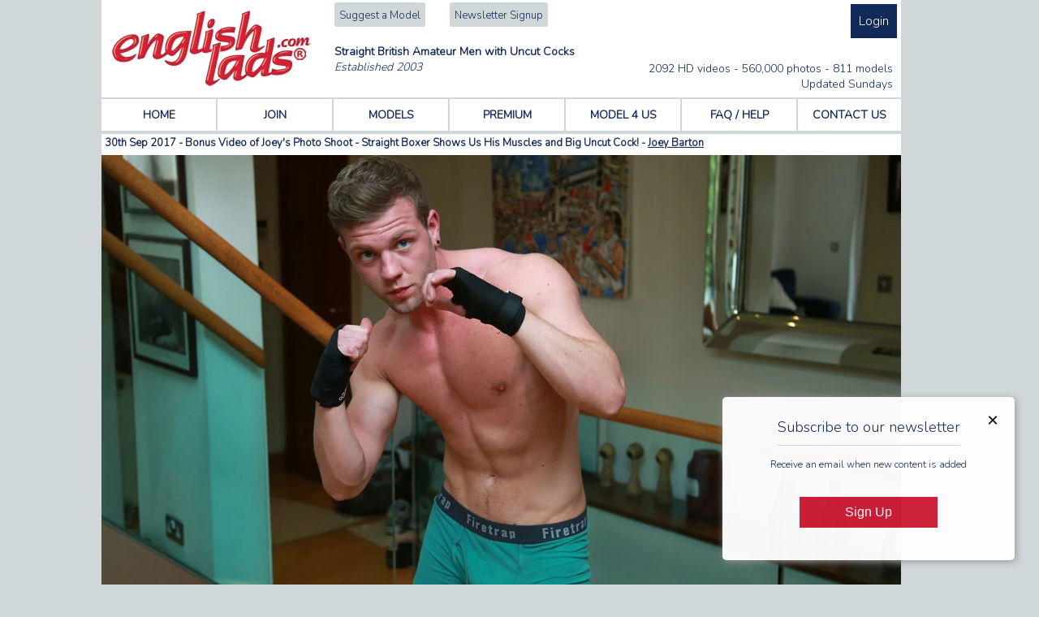

--- FILE ---
content_type: text/html; charset=UTF-8
request_url: https://www.englishlads.com/video-2017-09-30-01951-N-bonus-video-of-joeys-photo-shoot--straight-boxer-shows-us-his-muscles-and-big-uncut-cock
body_size: 11095
content:
<!DOCTYPE html PUBLIC "-//W3C//DTD XHTML 1.0 Transitional//EN"
    "http://www.w3.org/TR/xhtml1/DTD/xhtml1-transitional.dtd">
<html lang="en-GB">
<head>
  <meta charset="windows-1252"/>
  <title>Joey Barton Bonus Video of Joey's Photo Shoot - Straight Boxer Shows Us His Muscles and Big Uncut Cock! - Englishlads - british gay amateur porn videos straight hunks with uncut cocks</title>
  <meta name="description" content="Exclusive hardcore videos &amp; photographs of naked mainly straight british men with big uncut cocks. Gay sex with straight athletic men, sucking, fucking &amp; cum."/>

    <meta name="keywords" content="Joey,Barton,Bonus,Video,of,Joey's,Photo,Shoot,-,Straight,Boxer,Shows,Us,His,Muscles,and,Big,Uncut,Cock!"/>
      <meta name="keywords" content="Tom Lawson,Aldo,Brandon Myers,Noah Goulding,Danny Davis,Harrison Davis,Tom Stevens,Clayton Hughes,Carter Lewis,James Adams,George Warren,Tom Wills,Rufus Fitzroy,Joey Barton,Jasper Knight,Craig Bronson,Jenson Shaw,Travis Clemence,Mike Hughes,Scott Matthews,Thomas Parks,Will Gerrard,Travis Hodge,Hugo Janes,Rowan Wellesley, straight guys, amateur straight guys, straight men nude, jacking off, jerk off, man sex, teen male, amateur straight men, amateur british men, naked college guys, amateur guys, guys jerking off, naked college men, frat guys, frat men, guys on video, young male, original movies, original gay movies, gay wmv, original wmv, male, hung, muscular, amateur, masturbation, straight, guys, college guys, construction workers, men, young men, hunks, jocks, studs, cock, masturbation, blowjobs, solo action, gay, bisexual, straight, oral sex, anal sex, straight men, young men nude, nude amateur men, amateur gay sex, amateur gay porn, naked college men, teen guys, amateur straight men, straight men nude, teen male, amateur models, amateur modelling, british amateur male models, male modelling work, amateur british films, amateur british male films, amateur british gay films, amateur british gay porn, streaming video, original, man, hunk, euro porn, european gay porn, UK, str8 hunks, athletic male, exhibitionists, erotic male, hardcore gay videos, uncut erect cock, masturbate, cum, straight men in gay porn, massive cocks, biggest cocks"/>
  <link rel="icon" href="/favicon.ico" type="image/x-icon"/>
  <meta name="Author" content="webmaster@englishlads.net"/>
  <meta name="Copyright" content="Zone 8 Media Ltd"/>
  <meta name="language" content="english" />
  <meta name="viewport" content="width=device-width"/>
  <meta http-equiv="imagetoolbar" content="no"/>
    <link href="/rss/latest-models.xml" rel="alternate" type="application/rss+xml" title="rss" />
  <link href="/rss/latest-shoots.xml" rel="alternate" type="application/rss+xml" title="rss" />
    <link rel="meta" href="/labels.rdf" type="application/rdf+xml" title="ICRA labels" />
  <meta http-equiv="pics-Label" content='(pics-1.1 "http://www.icra.org/pics/vocabularyv03/" l gen true for "https://englishlads.com" r (n 3 s 3 v 0 l 2 oa 0 ob 0 oc 0 od 0 oe 0 of 0 og 0 oh 0 c 3) gen true for "https://www.englishlads.com" r (n 3 s 3 v 0 l 2 oa 0 ob 0 oc 0 od 0 oe 0 of 0 og 0 oh 0 c 3))' />
  <meta name="RATING" content="RTA-5042-1996-1400-1577-RTA"/>
  <meta property="fb:page_id" content="309004852610774"/>
  <style type="text/css" media="screen">@import "/css/generic.min.css?r=1.42";</style>
    <link rel="stylesheet" type="text/css" href="/css/print.min.css" media="print" />
  <link rel="stylesheet" type="text/css" media="only screen and (max-device-width: 600px)" href="/css/small-device.min.css?r=1.29" />
    <script async src="https://www.googletagmanager.com/gtag/js?id=G-Y23L48CZWP"></script>
  <script>
    window.dataLayer = window.dataLayer || [];
    function gtag(){dataLayer.push(arguments);}
    gtag('js', new Date());
    gtag('config', 'G-Y23L48CZWP');
  </script>
  <script src="//ajax.googleapis.com/ajax/libs/jquery/1.11.1/jquery.min.js"></script>
  <link href="https://fonts.googleapis.com/css?family=Nunito:300&display=swap" rel="stylesheet">
  <script type="text/javascript" src="/js/misc.min.js?r=1.4"></script>
  <script>
  	var incModelCounter = 0;

  	function incModels(max_models, total_models) {
  		incModelCounter++;

  		for (i = 0; i < max_models; i++) {
  			source = (i + incModelCounter) % total_models
			$("td#model-" + (i + 1)).html($("div#model-data-" + (source + 1)).html());
  		}
  	}
  </script>
    <style>
  	div.downloadOptions {
  		float: right;
  		margin-left: 5px;
  		text-align: left;
  		color: #0b343e;
  	}
  	table.downloadOptions {
  		color: #0b343e;
  		width: 550px;
  		margin-left: 0px;
  		margin-bottom: 10px;
  	}
  	table.downloadOptions td a:hover {
  		text-decoration: none;
  	}
  	table.downloadOptions td {
  		font-size: 10pt;
  		text-align: left;
  		padding-top: 4px;
  		padding-bottom: 4px;
  	}
  	table.downloadOptions td span.download {
	    display: block;
	    width: 24px;
	    float: left;
  	}
  	table.downloadOptions th {
  		text-align: left;
  		border-bottom: 1px solid #0b343e;
  		font-size: 10pt;
  		padding-top: 4px;
  		padding-bottom: 4px;
  	}
  	table.downloadOptions td img {
  		vertical-align: middle;
  		padding-right: 2px;
  	}
  	span.new {
  		color: #fff;
  		background-color: #04C004;
  		border: 2px solid #04C004;
  		border-radius: 4px 4px 4px 4px;
  		font-weight: bold;
  	}
  	span.homemoviesnew {
  		color: #020436;
  		background-color: #fff;
  		border: 1px solid #fff;
  		padding-left: 2px;
  		padding-right: 2px;
  		border-radius: 4px 4px 4px 4px;
  		font-weight: normal;
  		font-size: 11px;
 		margin-left: 5px;
		margin-right: 2px;
  	}
	div.homemovietooltip {
		display: none;
		color: #000;
		background-color: #fff;
		box-shadow: 2px 2px 2px #111111;
		padding: 5px !important;
		border-radius: 1em 1em 1em 1em !important;
  		font-weight: normal;
  		font-size: 11px;
	}
	a.join {
		display: block;
		width: 112px;
		height: 25px;
		text-align: center;
		color: #fff;
		background-color: #04c004;
		font-size: 18px;
		padding-top: 3px;
		text-decoration: none;
	}
	a.join:hover {
		text-decoration: none;
	}
	span.check {
		display: block;
		float: left;
		width: 24px;
		font-size: 20px;
		text-align: center;
		margin-right: 30px;
	}
	a.listing-to-shoot {
		margin-top: 2px;
		width: 133px !important;
	}
	div.aff-photos div.aff-photo {
		float: left;
		margin-right: 10px;
		margin-bottom: 20px;
	}
	div.aff-photos {
		margin-bottom: 10px;
	}
	div.aff-title {
		background-color: #fff;
		font-weight: bold;
		color: #020436;
		font-size: 12px;
		padding: 6px 5px 5px 5px;
		margin-bottom: 20px;
	}
  @media only screen and (max-device-width: 600px) {
    div.aff-photos div.aff-photo {
      width: 48%;
    }
    div.aff-photo a img {
      width: 100%;
      height: auto;
    }
  }
	  </style>
	<!--[if !IE]><!-->
	<style>
  	span.new {
		margin-left: -44px;
		margin-right: 5px;
  	}
  </style>
	<!--<![endif]-->
  <script type="text/javascript" src="/js/highslide/highslide-with-gallery.js"></script>
  <link rel="stylesheet" type="text/css" href="/js/highslide/highslide.css" />
  <link rel="stylesheet" type="text/css" href="/js/highslide/mobile.css?1.1" />
  <!--[if lt IE 7]>
  <link rel="stylesheet" type="text/css" href="/js/highslide/highslide-ie6.css" />
  <![endif]-->
  <script type="text/javascript">
  //<![CDATA[
  	hs.graphicsDir = '/js/highslide/graphics/';
  	hs.align = 'center';
  	hs.transitions = ['expand', 'crossfade'];
  	hs.outlineType = 'rounded-white';
  	hs.wrapperClassName = 'controls-in-heading';
  	hs.fadeInOut = true;
  	hs.dimmingOpacity = 0.20;

  	// Add the controlbar
  	if (hs.addSlideshow) hs.addSlideshow({
  		interval: 4000,
  		repeat: false,
  		useControls: true,
  		fixedControls: false,
  		overlayOptions: {
  			opacity: 1,
  			position: 'top right',
  			hideOnMouseOut: false
  		}
  	});
  //]]>
  </script>
  <script type="text/javascript" src="/js/highslide/mobile.js?r=1.2"></script>
</head>
<body>
<div class="page-content">

	<div id="header">
	<div id="logo">
		<iframe src="/empty.php" id="temp" name="temp" style="display:none"></iframe>
		<a href="/" title="home">
			<picture>
				<source srcset="/public/images/logo-clean.webp" type="image/webp">
				<source srcset="/public/images/logo-clean.gif" type="image/gif">
				<img src="/public/images/logo-clean.gif" width="251" height="96" alt="Englishlads.com" border="0" class="logo-image"/>
			</picture>
		</a>
	</div>
	<div id="non-logo">
		<div id="login">
							<a href="https://www.englishlads.com/login" class="login-button">Login</a>
									</div>
		<div id="links">
			<a href="/suggest-a-model" title="Suggest a Model">Suggest a Model</a>
			<a href="/newsletter-subscribe" title="newsletter signup">Newsletter Signup</a>
					</div>
		<div id="updates">
						2092 HD videos -
				560,000 photos -
				811 models<br/>
								Updated Sundays
										</div>
				<div id="strapline">
			<h1 style="text-align: left; margin-left: 22px;">
				Straight British Amateur Men with Uncut Cocks
				<br/><span style="font-size: 14px; font-style: italic; font-weight: normal;">Established 2003</span>
			</h1>
		</div>
			</div>
</div>
<ul class="navigation" id="topnav">
	<li><a href="/" class="" title="home">HOME</a></li>
	<li><a href="https://www.englishlads.com/join" class="" title="join">JOIN</a></li>
	<li class="hide-for-expander"><a href="/models" class="" title="models">MODELS</a></li>
	<li class="hide-for-expander"><a href="/premium-photosets-and-videos" class="" title="premium">PREMIUM</a></li>
	<li class="hide-for-expander"><a href="https://www.englishlads.com/model-for-us" class="" title="model for us">MODEL 4 US</a></li>
	<li class="hide-for-expander"><a href="/help" class="" title="frequently asked questions &amp; help">FAQ / HELP</a></li>
	<li class="hide-for-expander"><a href="https://www.englishlads.com/contact-us" class="last-nav " title="contact us">CONTACT US</a></li>
	<li id="menu-expander"><a href="#" onclick="$('ul#topnavmobile').slideToggle(); return false;"><img src="/public/images/icon-menu-dark.png" width="32" height="32" alt="menu"/></a></li>
</ul>
<ul id="topnavmobile">
	<li><a href="https://www.englishlads.com/join" class="" title="join">JOIN</a></li>
	<li><a href="/models" class="" title="models">MODELS</a></li>
	<li><a href="/premium-photosets-and-videos" class="" title="premium">PREMIUM</a></li>
	<li><a href="https://www.englishlads.com/model-for-us" class="" title="model for us">MODEL 4 US</a></li>
	<li><a href="/help" class="" title="frequently asked questions &amp; help">FAQ / HELP</a></li>
	<li><a href="https://www.englishlads.com/suggest-a-model" class="" title="suggest a model">SUGGEST A MODEL</a></li>
	<li><a href="https://www.englishlads.com/contact-us" class="last-nav " title="contact us">CONTACT US</a></li>
</ul>

		<!-- main content -->

						<div class="large-update" style="margin-top: 4px;">
              <div class="shoot-header-row shoot-header-row-title">
                <div class="shoot-type non-mobile">29 Mins</div>
                <div class="shoot-title">
                  <h2 style="font-size: 13px;">30th Sep 2017 - Bonus Video of Joey's Photo Shoot - Straight Boxer Shows Us His Muscles and Big Uncut Cock! -
                    <a class="more" href="/model-joey-barton">Joey Barton</a>                  </h2>
                                    </div>
              </div>
              <div class="shoot-header-row">
              </div>
						</div>
			    				
                  <picture>
            <source srcset="/public/updates/video-splash/01951.webp" type="image/webp">
            <source srcset="/public/updates/video-splash/01951.jpg" type="image/jpeg">
            <img src="/public/updates/video-splash/01951.jpg" class="shoot-splash-image"/>
          </picture>
              
      <div style="margin-top: 4px; padding-left: 6%; padding-right: 21%;">Joey is a young man who plays lots of football and also does a lot of training for boxing. Today he show us his muscular body, which would be pretty hairy if he didn’t shave his chest! He shows us a little shadow boxing, is a little nervous at the beginning, but as more clothes come off he becomes more confident. When he drops his boxers, out flops a real big uncut cock, Joey is hung and once he has it in his hand it swells up and suddenly his nerves have vanished! Not only does Joey get hard and wank his big cock, but he gets so turned on he ends up fingering his hairy hole and it seems like that just turns him on some more! He ends up shooting a nice load and then eats his cum! I think we have found a right dirty young straight lad!</div>

<br/>
			<b>Tags: </b>
					<a class="more" href="/?tag=workout" style="text-decoration: none; font-style: italic;">workout</a>, <a class="more" href="/?tag=wanking" style="text-decoration: none; font-style: italic;">wanking</a>, <a class="more" href="/?tag=video+of+photo+shoot" style="text-decoration: none; font-style: italic;">video of photo shoot</a>, <a class="more" href="/?tag=uncut+cock" style="text-decoration: none; font-style: italic;">uncut cock</a>, <a class="more" href="/?tag=toned+body" style="text-decoration: none; font-style: italic;">toned body</a>, <a class="more" href="/?tag=super+cum+shooter" style="text-decoration: none; font-style: italic;">super cum shooter</a>, <a class="more" href="/?tag=str8+lad+solo" style="text-decoration: none; font-style: italic;">str8 lad solo</a>, <a class="more" href="/?tag=sports+wear" style="text-decoration: none; font-style: italic;">sports wear</a>, <a class="more" href="/?tag=smooth+body" style="text-decoration: none; font-style: italic;">smooth body</a>, <a class="more" href="/?tag=muscular+body" style="text-decoration: none; font-style: italic;">muscular body</a>, <a class="more" href="/?tag=indoor" style="text-decoration: none; font-style: italic;">indoor</a>, <a class="more" href="/?tag=finger+fun" style="text-decoration: none; font-style: italic;">finger fun</a>, <a class="more" href="/?tag=defined+body" style="text-decoration: none; font-style: italic;">defined body</a>, <a class="more" href="/?tag=cheeks+spread" style="text-decoration: none; font-style: italic;">cheeks spread</a>, <a class="more" href="/?tag=big+cock" style="text-decoration: none; font-style: italic;">big cock</a><br/>
			
                        <p class="access-tier-archive">This content is more than 5 years old and you need a "Last 10 Years" membership to view it.</p>
              
			<div class="aff-photos">
						</div>

		<!-- end main content -->

				<h2 class="footer-top-model-header">Selection from Top 100 Models</h2>
	<div class="row footer-top-model-wrapper">
					<div class="footer-top-model
											">
				<div class="model-small">
				  <a href="/model-lucas-wright" title="Lucas Wright">
							            <picture>
	              <source srcset="/public/prev/sm0680/model-lucas-wright-uncut-cock-muscular-body-type-brown-hair-brown-eyes-straight-hairy-body-0680.webp" type="image/webp">
	              <source srcset="/public/prev/sm0680/model-lucas-wright-uncut-cock-muscular-body-type-brown-hair-brown-eyes-straight-hairy-body-0680.jpg" type="image/jpeg">
	              <img src="/public/prev/sm0680/model-lucas-wright-uncut-cock-muscular-body-type-brown-hair-brown-eyes-straight-hairy-body-0680.jpg" alt="Lucas Wright" loading="lazy"/>
	            </picture>
	          				    Lucas Wright				  </a>
				</div>
			</div>
					<div class="footer-top-model
											">
				<div class="model-small">
				  <a href="/model-archie-palmer" title="Archie Palmer">
							            <picture>
	              <source srcset="/public/prev/sm0674/model-archie-palmer-uncut-cock-defined-body-type-blonde-hair-blue-eyes-straight-smooth-body-0674.webp" type="image/webp">
	              <source srcset="/public/prev/sm0674/model-archie-palmer-uncut-cock-defined-body-type-blonde-hair-blue-eyes-straight-smooth-body-0674.jpg" type="image/jpeg">
	              <img src="/public/prev/sm0674/model-archie-palmer-uncut-cock-defined-body-type-blonde-hair-blue-eyes-straight-smooth-body-0674.jpg" alt="Archie Palmer" loading="lazy"/>
	            </picture>
	          				    Archie Palmer				  </a>
				</div>
			</div>
					<div class="footer-top-model
											">
				<div class="model-small">
				  <a href="/model-hector-malik" title="Hector Malik">
							            <picture>
	              <source srcset="/public/prev/sm0735/model-hector-malik-uncut-cock-muscular-body-type-brown-hair-brown-eyes-straight-smooth-body-0735.webp" type="image/webp">
	              <source srcset="/public/prev/sm0735/model-hector-malik-uncut-cock-muscular-body-type-brown-hair-brown-eyes-straight-smooth-body-0735.jpg" type="image/jpeg">
	              <img src="/public/prev/sm0735/model-hector-malik-uncut-cock-muscular-body-type-brown-hair-brown-eyes-straight-smooth-body-0735.jpg" alt="Hector Malik" loading="lazy"/>
	            </picture>
	          				    Hector Malik				  </a>
				</div>
			</div>
					<div class="footer-top-model
											">
				<div class="model-small">
				  <a href="/model-benjamin-king" title="Benjamin King">
							            <picture>
	              <source srcset="/public/prev/sm0755/model-benjamin-king-uncut-cock-muscular-body-type-light-brown-hair-blue-eyes-gay-smooth-body-0755.webp" type="image/webp">
	              <source srcset="/public/prev/sm0755/model-benjamin-king-uncut-cock-muscular-body-type-light-brown-hair-blue-eyes-gay-smooth-body-0755.jpg" type="image/jpeg">
	              <img src="/public/prev/sm0755/model-benjamin-king-uncut-cock-muscular-body-type-light-brown-hair-blue-eyes-gay-smooth-body-0755.jpg" alt="Benjamin King" loading="lazy"/>
	            </picture>
	          				    Benjamin King				  </a>
				</div>
			</div>
					<div class="footer-top-model
											">
				<div class="model-small">
				  <a href="/model-clayton-hughes" title="Clayton Hughes">
							            <picture>
	              <source srcset="/public/prev/sm0697/model-clayton-hughes-uncut-cock-muscular-body-type-brown-hair-blue-eyes-straight-smooth-body-0697.webp" type="image/webp">
	              <source srcset="/public/prev/sm0697/model-clayton-hughes-uncut-cock-muscular-body-type-brown-hair-blue-eyes-straight-smooth-body-0697.jpg" type="image/jpeg">
	              <img src="/public/prev/sm0697/model-clayton-hughes-uncut-cock-muscular-body-type-brown-hair-blue-eyes-straight-smooth-body-0697.jpg" alt="Clayton Hughes" loading="lazy"/>
	            </picture>
	          				    Clayton Hughes				  </a>
				</div>
			</div>
					<div class="footer-top-model
											">
				<div class="model-small">
				  <a href="/model-ellis-smith" title="Ellis Smith">
							            <picture>
	              <source srcset="/public/prev/sm0747/model-ellis-smith-uncut-cock-defined-body-type-light-brown-hair-blue-eyes-straight-smooth-body-0747.webp" type="image/webp">
	              <source srcset="/public/prev/sm0747/model-ellis-smith-uncut-cock-defined-body-type-light-brown-hair-blue-eyes-straight-smooth-body-0747.jpg" type="image/jpeg">
	              <img src="/public/prev/sm0747/model-ellis-smith-uncut-cock-defined-body-type-light-brown-hair-blue-eyes-straight-smooth-body-0747.jpg" alt="Ellis Smith" loading="lazy"/>
	            </picture>
	          				    Ellis Smith				  </a>
				</div>
			</div>
					<div class="footer-top-model
				top-model-mobile-hidden							">
				<div class="model-small">
				  <a href="/model-jay-hall" title="Jay Hall">
							            <picture>
	              <source srcset="/public/prev/sm0337/model-jay-hall-uncut-cock-defined-body-type-brown-hair-green-eyes-straight-smooth-body-0337.webp" type="image/webp">
	              <source srcset="/public/prev/sm0337/model-jay-hall-uncut-cock-defined-body-type-brown-hair-green-eyes-straight-smooth-body-0337.jpg" type="image/jpeg">
	              <img src="/public/prev/sm0337/model-jay-hall-uncut-cock-defined-body-type-brown-hair-green-eyes-straight-smooth-body-0337.jpg" alt="Jay Hall" loading="lazy"/>
	            </picture>
	          				    Jay Hall				  </a>
				</div>
			</div>
					<div class="footer-top-model
				top-model-mobile-hidden							">
				<div class="model-small">
				  <a href="/model-jenson-shaw" title="Jenson Shaw">
							            <picture>
	              <source srcset="/public/prev/sm0528/model-jenson-shaw-uncut-cock-muscular-body-type-brown-hair-blue-eyes-straight-smooth-body-0528.webp" type="image/webp">
	              <source srcset="/public/prev/sm0528/model-jenson-shaw-uncut-cock-muscular-body-type-brown-hair-blue-eyes-straight-smooth-body-0528.jpg" type="image/jpeg">
	              <img src="/public/prev/sm0528/model-jenson-shaw-uncut-cock-muscular-body-type-brown-hair-blue-eyes-straight-smooth-body-0528.jpg" alt="Jenson Shaw" loading="lazy"/>
	            </picture>
	          				    Jenson Shaw				  </a>
				</div>
			</div>
					<div class="footer-top-model
				top-model-mobile-hidden							">
				<div class="model-small">
				  <a href="/model-max-meyer" title="Max Meyer">
							            <picture>
	              <source srcset="/public/prev/sm0538/model-max-meyer-uncut-cock-muscular-body-type-brown-hair-blue-eyes-straight-hairy-body-0538.webp" type="image/webp">
	              <source srcset="/public/prev/sm0538/model-max-meyer-uncut-cock-muscular-body-type-brown-hair-blue-eyes-straight-hairy-body-0538.jpg" type="image/jpeg">
	              <img src="/public/prev/sm0538/model-max-meyer-uncut-cock-muscular-body-type-brown-hair-blue-eyes-straight-hairy-body-0538.jpg" alt="Max Meyer" loading="lazy"/>
	            </picture>
	          				    Max Meyer				  </a>
				</div>
			</div>
					<div class="footer-top-model
				top-model-mobile-hidden							">
				<div class="model-small">
				  <a href="/model-hunter-hay" title="Hunter Hay">
							            <picture>
	              <source srcset="/public/prev/sm0504/model-hunter-hay-uncut-cock-brown-hair-blue-eyes-straight-smooth-body-0504.webp" type="image/webp">
	              <source srcset="/public/prev/sm0504/model-hunter-hay-uncut-cock-brown-hair-blue-eyes-straight-smooth-body-0504.jpg" type="image/jpeg">
	              <img src="/public/prev/sm0504/model-hunter-hay-uncut-cock-brown-hair-blue-eyes-straight-smooth-body-0504.jpg" alt="Hunter Hay" loading="lazy"/>
	            </picture>
	          				    Hunter Hay				  </a>
				</div>
			</div>
					<div class="footer-top-model
				top-model-mobile-hidden							">
				<div class="model-small">
				  <a href="/model-joey-mason" title="Joey Mason">
							            <picture>
	              <source srcset="/public/prev/sm0820/model-joey-mason-uncut-cock-athletic-body-type-brown-hair-aqua-eyes-straight-smooth-body-0820.webp" type="image/webp">
	              <source srcset="/public/prev/sm0820/model-joey-mason-uncut-cock-athletic-body-type-brown-hair-aqua-eyes-straight-smooth-body-0820.jpg" type="image/jpeg">
	              <img src="/public/prev/sm0820/model-joey-mason-uncut-cock-athletic-body-type-brown-hair-aqua-eyes-straight-smooth-body-0820.jpg" alt="Joey Mason" loading="lazy"/>
	            </picture>
	          				    Joey Mason				  </a>
				</div>
			</div>
					<div class="footer-top-model
				top-model-mobile-hidden							">
				<div class="model-small">
				  <a href="/model-travis-clemence" title="Travis Clemence">
							            <picture>
	              <source srcset="/public/prev/sm0598/model-travis-clemence-uncut-cock-muscular-body-type-brown-hair-green-eyes-straight-hairy-body-0598.webp" type="image/webp">
	              <source srcset="/public/prev/sm0598/model-travis-clemence-uncut-cock-muscular-body-type-brown-hair-green-eyes-straight-hairy-body-0598.jpg" type="image/jpeg">
	              <img src="/public/prev/sm0598/model-travis-clemence-uncut-cock-muscular-body-type-brown-hair-green-eyes-straight-hairy-body-0598.jpg" alt="Travis Clemence" loading="lazy"/>
	            </picture>
	          				    Travis Clemence				  </a>
				</div>
			</div>
					<div class="footer-top-model
				top-model-mobile-hidden							">
				<div class="model-small">
				  <a href="/model-tom-wills" title="Tom Wills">
							            <picture>
	              <source srcset="/public/prev/sm0553/model-tom-wills-uncut-cock-defined-body-type-blonde-hair-blue-eyes-straight-smooth-body-0553.webp" type="image/webp">
	              <source srcset="/public/prev/sm0553/model-tom-wills-uncut-cock-defined-body-type-blonde-hair-blue-eyes-straight-smooth-body-0553.jpg" type="image/jpeg">
	              <img src="/public/prev/sm0553/model-tom-wills-uncut-cock-defined-body-type-blonde-hair-blue-eyes-straight-smooth-body-0553.jpg" alt="Tom Wills" loading="lazy"/>
	            </picture>
	          				    Tom Wills				  </a>
				</div>
			</div>
					<div class="footer-top-model
				top-model-mobile-hidden							">
				<div class="model-small">
				  <a href="/model-orrin-stuart" title="Orrin Stuart">
							            <picture>
	              <source srcset="/public/prev/sm0119/model-orrin-stuart-cut-cock-slim-body-type-dark-blonde-hair-blue-eyes-straight-smooth-body-0119.webp" type="image/webp">
	              <source srcset="/public/prev/sm0119/model-orrin-stuart-cut-cock-slim-body-type-dark-blonde-hair-blue-eyes-straight-smooth-body-0119.jpg" type="image/jpeg">
	              <img src="/public/prev/sm0119/model-orrin-stuart-cut-cock-slim-body-type-dark-blonde-hair-blue-eyes-straight-smooth-body-0119.jpg" alt="Orrin Stuart" loading="lazy"/>
	            </picture>
	          				    Orrin Stuart				  </a>
				</div>
			</div>
					<div class="footer-top-model
				top-model-mobile-hidden							">
				<div class="model-small">
				  <a href="/model-stu-davies" title="Stu Davies">
							            <picture>
	              <source srcset="/public/prev/sm0781/model-stu-davies-uncut-cock-slim-body-type-brown-hair-brown-eyes-straight-smooth-body-0781.webp" type="image/webp">
	              <source srcset="/public/prev/sm0781/model-stu-davies-uncut-cock-slim-body-type-brown-hair-brown-eyes-straight-smooth-body-0781.jpg" type="image/jpeg">
	              <img src="/public/prev/sm0781/model-stu-davies-uncut-cock-slim-body-type-brown-hair-brown-eyes-straight-smooth-body-0781.jpg" alt="Stu Davies" loading="lazy"/>
	            </picture>
	          				    Stu Davies				  </a>
				</div>
			</div>
					<div class="footer-top-model
				top-model-mobile-hidden							">
				<div class="model-small">
				  <a href="/model-callum-jones" title="Callum Jones">
							            <picture>
	              <source srcset="/public/prev/sm0765/model-callum-jones-uncut-cock-muscular-body-type-blonde-hair-blue-eyes-straight-smooth-body-0765.webp" type="image/webp">
	              <source srcset="/public/prev/sm0765/model-callum-jones-uncut-cock-muscular-body-type-blonde-hair-blue-eyes-straight-smooth-body-0765.jpg" type="image/jpeg">
	              <img src="/public/prev/sm0765/model-callum-jones-uncut-cock-muscular-body-type-blonde-hair-blue-eyes-straight-smooth-body-0765.jpg" alt="Callum Jones" loading="lazy"/>
	            </picture>
	          				    Callum Jones				  </a>
				</div>
			</div>
					<div class="footer-top-model
				top-model-mobile-hidden							">
				<div class="model-small">
				  <a href="/model-mitch-lee" title="Mitch Lee">
							            <picture>
	              <source srcset="/public/prev/sm0716/model-mitch-lee-uncut-cock-athletic-body-type-brown-hair-blue-eyes-straight-smooth-body-0716.webp" type="image/webp">
	              <source srcset="/public/prev/sm0716/model-mitch-lee-uncut-cock-athletic-body-type-brown-hair-blue-eyes-straight-smooth-body-0716.jpg" type="image/jpeg">
	              <img src="/public/prev/sm0716/model-mitch-lee-uncut-cock-athletic-body-type-brown-hair-blue-eyes-straight-smooth-body-0716.jpg" alt="Mitch Lee" loading="lazy"/>
	            </picture>
	          				    Mitch Lee				  </a>
				</div>
			</div>
					<div class="footer-top-model
				top-model-mobile-hidden							">
				<div class="model-small">
				  <a href="/model-aldo" title="Aldo">
							            <picture>
	              <source srcset="/public/prev/sm0617/model-aldo-uncut-cock-defined-body-type-brown-hair-green-eyes-straight-smooth-body-0617.webp" type="image/webp">
	              <source srcset="/public/prev/sm0617/model-aldo-uncut-cock-defined-body-type-brown-hair-green-eyes-straight-smooth-body-0617.jpg" type="image/jpeg">
	              <img src="/public/prev/sm0617/model-aldo-uncut-cock-defined-body-type-brown-hair-green-eyes-straight-smooth-body-0617.jpg" alt="Aldo" loading="lazy"/>
	            </picture>
	          				    Aldo				  </a>
				</div>
			</div>
					<div class="footer-top-model
				top-model-mobile-hidden							">
				<div class="model-small">
				  <a href="/model-lewis-grant" title="Lewis Grant">
							            <picture>
	              <source srcset="/public/prev/sm0768/model-lewis-grant-uncut-cock-slim-body-type-light-brown-hair-aqua-eyes-straight-smooth-body-0768.webp" type="image/webp">
	              <source srcset="/public/prev/sm0768/model-lewis-grant-uncut-cock-slim-body-type-light-brown-hair-aqua-eyes-straight-smooth-body-0768.jpg" type="image/jpeg">
	              <img src="/public/prev/sm0768/model-lewis-grant-uncut-cock-slim-body-type-light-brown-hair-aqua-eyes-straight-smooth-body-0768.jpg" alt="Lewis Grant" loading="lazy"/>
	            </picture>
	          				    Lewis Grant				  </a>
				</div>
			</div>
					<div class="footer-top-model
				top-model-mobile-hidden							">
				<div class="model-small">
				  <a href="/model-adrien-wilson" title="Adrien Wilson">
							            <picture>
	              <source srcset="/public/prev/sm0677/model-adrien-wilson-uncut-cock-muscular-body-type-brown-hair-straight-smooth-body-0677.webp" type="image/webp">
	              <source srcset="/public/prev/sm0677/model-adrien-wilson-uncut-cock-muscular-body-type-brown-hair-straight-smooth-body-0677.jpg" type="image/jpeg">
	              <img src="/public/prev/sm0677/model-adrien-wilson-uncut-cock-muscular-body-type-brown-hair-straight-smooth-body-0677.jpg" alt="Adrien Wilson" loading="lazy"/>
	            </picture>
	          				    Adrien Wilson				  </a>
				</div>
			</div>
					<div class="footer-top-model
				top-model-mobile-hidden							">
				<div class="model-small">
				  <a href="/model-barclay-graham" title="Barclay Graham">
							            <picture>
	              <source srcset="/public/prev/sm0563/model-barclay-graham-uncut-cock-defined-body-type-brown-hair-blue-eyes-straight-smooth-body-0563.webp" type="image/webp">
	              <source srcset="/public/prev/sm0563/model-barclay-graham-uncut-cock-defined-body-type-brown-hair-blue-eyes-straight-smooth-body-0563.jpg" type="image/jpeg">
	              <img src="/public/prev/sm0563/model-barclay-graham-uncut-cock-defined-body-type-brown-hair-blue-eyes-straight-smooth-body-0563.jpg" alt="Barclay Graham" loading="lazy"/>
	            </picture>
	          				    Barclay Graham				  </a>
				</div>
			</div>
					<div class="footer-top-model
				top-model-mobile-hidden							">
				<div class="model-small">
				  <a href="/model-george-hirst" title="George Hirst">
							            <picture>
	              <source srcset="/public/prev/sm0687/model-george-hirst-uncut-cock-defined-body-type-brown-hair-blue-eyes-smooth-body-0687.webp" type="image/webp">
	              <source srcset="/public/prev/sm0687/model-george-hirst-uncut-cock-defined-body-type-brown-hair-blue-eyes-smooth-body-0687.jpg" type="image/jpeg">
	              <img src="/public/prev/sm0687/model-george-hirst-uncut-cock-defined-body-type-brown-hair-blue-eyes-smooth-body-0687.jpg" alt="George Hirst" loading="lazy"/>
	            </picture>
	          				    George Hirst				  </a>
				</div>
			</div>
					<div class="footer-top-model
				top-model-mobile-hidden							">
				<div class="model-small">
				  <a href="/model-will-addison" title="Will Addison">
							            <picture>
	              <source srcset="/public/prev/sm0661/model-will-addison-uncut-cock-defined-body-type-brown-hair-brown-eyes-straight-hairy-body-0661.webp" type="image/webp">
	              <source srcset="/public/prev/sm0661/model-will-addison-uncut-cock-defined-body-type-brown-hair-brown-eyes-straight-hairy-body-0661.jpg" type="image/jpeg">
	              <img src="/public/prev/sm0661/model-will-addison-uncut-cock-defined-body-type-brown-hair-brown-eyes-straight-hairy-body-0661.jpg" alt="Will Addison" loading="lazy"/>
	            </picture>
	          				    Will Addison				  </a>
				</div>
			</div>
					<div class="footer-top-model
				top-model-mobile-hidden							">
				<div class="model-small">
				  <a href="/model-travis-banfield" title="Travis Banfield">
							            <picture>
	              <source srcset="/public/prev/sm0509/model-travis-banfield-uncut-cock-defined-body-type-brown-hair-blue-eyes-straight-hairy-body-0509.webp" type="image/webp">
	              <source srcset="/public/prev/sm0509/model-travis-banfield-uncut-cock-defined-body-type-brown-hair-blue-eyes-straight-hairy-body-0509.jpg" type="image/jpeg">
	              <img src="/public/prev/sm0509/model-travis-banfield-uncut-cock-defined-body-type-brown-hair-blue-eyes-straight-hairy-body-0509.jpg" alt="Travis Banfield" loading="lazy"/>
	            </picture>
	          				    Travis Banfield				  </a>
				</div>
			</div>
					<div class="footer-top-model
				top-model-mobile-hidden							">
				<div class="model-small">
				  <a href="/model-aiden-walsh" title="Aiden Walsh">
							            <picture>
	              <source srcset="/public/prev/sm0532/model-aiden-walsh-uncut-cock-muscular-body-type-blonde-hair-green-eyes-straight-hairy-body-0532.webp" type="image/webp">
	              <source srcset="/public/prev/sm0532/model-aiden-walsh-uncut-cock-muscular-body-type-blonde-hair-green-eyes-straight-hairy-body-0532.jpg" type="image/jpeg">
	              <img src="/public/prev/sm0532/model-aiden-walsh-uncut-cock-muscular-body-type-blonde-hair-green-eyes-straight-hairy-body-0532.jpg" alt="Aiden Walsh" loading="lazy"/>
	            </picture>
	          				    Aiden Walsh				  </a>
				</div>
			</div>
					<div class="footer-top-model
				top-model-mobile-hidden							">
				<div class="model-small">
				  <a href="/model-doug-mitchell" title="Doug Mitchell">
							            <picture>
	              <source srcset="/public/prev/sm0404/model-doug-mitchell-uncut-cock-muscular-body-type-brown-hair-brown-eyes-straight-hairy-body-0404.webp" type="image/webp">
	              <source srcset="/public/prev/sm0404/model-doug-mitchell-uncut-cock-muscular-body-type-brown-hair-brown-eyes-straight-hairy-body-0404.jpg" type="image/jpeg">
	              <img src="/public/prev/sm0404/model-doug-mitchell-uncut-cock-muscular-body-type-brown-hair-brown-eyes-straight-hairy-body-0404.jpg" alt="Doug Mitchell" loading="lazy"/>
	            </picture>
	          				    Doug Mitchell				  </a>
				</div>
			</div>
					<div class="footer-top-model
				top-model-mobile-hidden							">
				<div class="model-small">
				  <a href="/model-tomas-farago" title="Tomas Farago">
							            <picture>
	              <source srcset="/public/prev/sm0516/model-tomas-farago-uncut-cock-muscular-body-type-blonde-hair-blue-eyes-straight-hairy-body-0516.webp" type="image/webp">
	              <source srcset="/public/prev/sm0516/model-tomas-farago-uncut-cock-muscular-body-type-blonde-hair-blue-eyes-straight-hairy-body-0516.jpg" type="image/jpeg">
	              <img src="/public/prev/sm0516/model-tomas-farago-uncut-cock-muscular-body-type-blonde-hair-blue-eyes-straight-hairy-body-0516.jpg" alt="Tomas Farago" loading="lazy"/>
	            </picture>
	          				    Tomas Farago				  </a>
				</div>
			</div>
					<div class="footer-top-model
				top-model-mobile-hidden							">
				<div class="model-small">
				  <a href="/model-sam-james" title="Sam James">
							            <picture>
	              <source srcset="/public/prev/sm0459/model-sam-james-uncut-cock-defined-body-type-brown-hair-blue-eyes-straight-smooth-body-0459.webp" type="image/webp">
	              <source srcset="/public/prev/sm0459/model-sam-james-uncut-cock-defined-body-type-brown-hair-blue-eyes-straight-smooth-body-0459.jpg" type="image/jpeg">
	              <img src="/public/prev/sm0459/model-sam-james-uncut-cock-defined-body-type-brown-hair-blue-eyes-straight-smooth-body-0459.jpg" alt="Sam James" loading="lazy"/>
	            </picture>
	          				    Sam James				  </a>
				</div>
			</div>
					<div class="footer-top-model
				top-model-mobile-hidden							">
				<div class="model-small">
				  <a href="/model-sam-dillon" title="Sam Dillon">
							            <picture>
	              <source srcset="/public/prev/sm0669/model-sam-dillon-uncut-cock-defined-body-type-blonde-hair-blue-eyes-straight-hairy-body-0669.webp" type="image/webp">
	              <source srcset="/public/prev/sm0669/model-sam-dillon-uncut-cock-defined-body-type-blonde-hair-blue-eyes-straight-hairy-body-0669.jpg" type="image/jpeg">
	              <img src="/public/prev/sm0669/model-sam-dillon-uncut-cock-defined-body-type-blonde-hair-blue-eyes-straight-hairy-body-0669.jpg" alt="Sam Dillon" loading="lazy"/>
	            </picture>
	          				    Sam Dillon				  </a>
				</div>
			</div>
					<div class="footer-top-model
				top-model-mobile-hidden							">
				<div class="model-small">
				  <a href="/model-hugo-janes" title="Hugo Janes">
							            <picture>
	              <source srcset="/public/prev/sm0706/model-hugo-janes-cut-cock-defined-body-type-brown-hair-green-eyes-straight-smooth-body-0706.webp" type="image/webp">
	              <source srcset="/public/prev/sm0706/model-hugo-janes-cut-cock-defined-body-type-brown-hair-green-eyes-straight-smooth-body-0706.jpg" type="image/jpeg">
	              <img src="/public/prev/sm0706/model-hugo-janes-cut-cock-defined-body-type-brown-hair-green-eyes-straight-smooth-body-0706.jpg" alt="Hugo Janes" loading="lazy"/>
	            </picture>
	          				    Hugo Janes				  </a>
				</div>
			</div>
					<div class="footer-top-model
				top-model-mobile-hidden							">
				<div class="model-small">
				  <a href="/model-rowan-wellesley" title="Rowan Wellesley">
							            <picture>
	              <source srcset="/public/prev/sm0574/model-rowan-wellesley-uncut-cock-defined-body-type-blonde-hair-blue-eyes-straight-smooth-body-0574.webp" type="image/webp">
	              <source srcset="/public/prev/sm0574/model-rowan-wellesley-uncut-cock-defined-body-type-blonde-hair-blue-eyes-straight-smooth-body-0574.jpg" type="image/jpeg">
	              <img src="/public/prev/sm0574/model-rowan-wellesley-uncut-cock-defined-body-type-blonde-hair-blue-eyes-straight-smooth-body-0574.jpg" alt="Rowan Wellesley" loading="lazy"/>
	            </picture>
	          				    Rowan Wellesley				  </a>
				</div>
			</div>
					<div class="footer-top-model
				top-model-mobile-hidden							">
				<div class="model-small">
				  <a href="/model-jamie-walters" title="Jamie Walters">
							            <picture>
	              <source srcset="/public/prev/sm0448/model-jamie-walters-uncut-cock-muscular-body-type-brown-hair-blue-eyes-straight-hairy-body-0448.webp" type="image/webp">
	              <source srcset="/public/prev/sm0448/model-jamie-walters-uncut-cock-muscular-body-type-brown-hair-blue-eyes-straight-hairy-body-0448.jpg" type="image/jpeg">
	              <img src="/public/prev/sm0448/model-jamie-walters-uncut-cock-muscular-body-type-brown-hair-blue-eyes-straight-hairy-body-0448.jpg" alt="Jamie Walters" loading="lazy"/>
	            </picture>
	          				    Jamie Walters				  </a>
				</div>
			</div>
					<div class="footer-top-model
				top-model-mobile-hidden							">
				<div class="model-small">
				  <a href="/model-mike-hughes" title="Mike Hughes">
							            <picture>
	              <source srcset="/public/prev/sm0750/model-mike-hughes-uncut-cock-defined-body-type-light-brown-hair-aqua-eyes-bi-smooth-body-0750.webp" type="image/webp">
	              <source srcset="/public/prev/sm0750/model-mike-hughes-uncut-cock-defined-body-type-light-brown-hair-aqua-eyes-bi-smooth-body-0750.jpg" type="image/jpeg">
	              <img src="/public/prev/sm0750/model-mike-hughes-uncut-cock-defined-body-type-light-brown-hair-aqua-eyes-bi-smooth-body-0750.jpg" alt="Mike Hughes" loading="lazy"/>
	            </picture>
	          				    Mike Hughes				  </a>
				</div>
			</div>
					<div class="footer-top-model
				top-model-mobile-hidden				top-model-desktop-hidden			">
				<div class="model-small">
				  <a href="/model-simon-danby" title="Simon Danby">
							            <picture>
	              <source srcset="/public/prev/sm0207/model-simon-danby-uncut-cock-muscular-body-type-brown-hair-blue-eyes-straight-hairy-body-0207.webp" type="image/webp">
	              <source srcset="/public/prev/sm0207/model-simon-danby-uncut-cock-muscular-body-type-brown-hair-blue-eyes-straight-hairy-body-0207.jpg" type="image/jpeg">
	              <img src="/public/prev/sm0207/model-simon-danby-uncut-cock-muscular-body-type-brown-hair-blue-eyes-straight-hairy-body-0207.jpg" alt="Simon Danby" loading="lazy"/>
	            </picture>
	          				    Simon Danby				  </a>
				</div>
			</div>
					<div class="footer-top-model
				top-model-mobile-hidden				top-model-desktop-hidden			">
				<div class="model-small">
				  <a href="/model-dustin-healy" title="Dustin Healy">
							            <picture>
	              <source srcset="/public/prev/sm0786/model-dustin-healy-uncut-cock-muscular-body-type-light-brown-hair-brown-eyes-straight-smooth-body-0786.webp" type="image/webp">
	              <source srcset="/public/prev/sm0786/model-dustin-healy-uncut-cock-muscular-body-type-light-brown-hair-brown-eyes-straight-smooth-body-0786.jpg" type="image/jpeg">
	              <img src="/public/prev/sm0786/model-dustin-healy-uncut-cock-muscular-body-type-light-brown-hair-brown-eyes-straight-smooth-body-0786.jpg" alt="Dustin Healy" loading="lazy"/>
	            </picture>
	          				    Dustin Healy				  </a>
				</div>
			</div>
					<div class="footer-top-model
				top-model-mobile-hidden				top-model-desktop-hidden			">
				<div class="model-small">
				  <a href="/model-milan-samson" title="Milan Samson">
							            <picture>
	              <source srcset="/public/prev/sm0749/model-milan-samson-uncut-cock-muscular-body-type-brown-hair-brown-eyes-straight-hairy-body-0749.webp" type="image/webp">
	              <source srcset="/public/prev/sm0749/model-milan-samson-uncut-cock-muscular-body-type-brown-hair-brown-eyes-straight-hairy-body-0749.jpg" type="image/jpeg">
	              <img src="/public/prev/sm0749/model-milan-samson-uncut-cock-muscular-body-type-brown-hair-brown-eyes-straight-hairy-body-0749.jpg" alt="Milan Samson" loading="lazy"/>
	            </picture>
	          				    Milan Samson				  </a>
				</div>
			</div>
					<div class="footer-top-model
				top-model-mobile-hidden				top-model-desktop-hidden			">
				<div class="model-small">
				  <a href="/model-travis-hodge" title="Travis Hodge">
							            <picture>
	              <source srcset="/public/prev/sm0465/model-travis-hodge-hairy-straight-uncut-cock-muscular-body-type-brown-hair-brown-eyes-hairy-body-0465.webp" type="image/webp">
	              <source srcset="/public/prev/sm0465/model-travis-hodge-hairy-straight-uncut-cock-muscular-body-type-brown-hair-brown-eyes-hairy-body-0465.jpg" type="image/jpeg">
	              <img src="/public/prev/sm0465/model-travis-hodge-hairy-straight-uncut-cock-muscular-body-type-brown-hair-brown-eyes-hairy-body-0465.jpg" alt="Travis Hodge" loading="lazy"/>
	            </picture>
	          				    Travis Hodge				  </a>
				</div>
			</div>
					<div class="footer-top-model
				top-model-mobile-hidden				top-model-desktop-hidden			">
				<div class="model-small">
				  <a href="/model-mike-wade" title="Mike Wade">
							            <picture>
	              <source srcset="/public/prev/sm0471/model-mike-wade-uncut-cock-muscular-body-type-brown-hair-green-eyes-straight-hairy-body-0471.webp" type="image/webp">
	              <source srcset="/public/prev/sm0471/model-mike-wade-uncut-cock-muscular-body-type-brown-hair-green-eyes-straight-hairy-body-0471.jpg" type="image/jpeg">
	              <img src="/public/prev/sm0471/model-mike-wade-uncut-cock-muscular-body-type-brown-hair-green-eyes-straight-hairy-body-0471.jpg" alt="Mike Wade" loading="lazy"/>
	            </picture>
	          				    Mike Wade				  </a>
				</div>
			</div>
					<div class="footer-top-model
				top-model-mobile-hidden				top-model-desktop-hidden			">
				<div class="model-small">
				  <a href="/model-joey-barton" title="Joey Barton">
							            <picture>
	              <source srcset="/public/prev/sm0514/model-joey-barton-uncut-cock-muscular-body-type-dark-blonde-hair-blue-eyes-straight-hairy-body-0514.webp" type="image/webp">
	              <source srcset="/public/prev/sm0514/model-joey-barton-uncut-cock-muscular-body-type-dark-blonde-hair-blue-eyes-straight-hairy-body-0514.jpg" type="image/jpeg">
	              <img src="/public/prev/sm0514/model-joey-barton-uncut-cock-muscular-body-type-dark-blonde-hair-blue-eyes-straight-hairy-body-0514.jpg" alt="Joey Barton" loading="lazy"/>
	            </picture>
	          				    Joey Barton				  </a>
				</div>
			</div>
					<div class="footer-top-model
				top-model-mobile-hidden				top-model-desktop-hidden			">
				<div class="model-small">
				  <a href="/model-jude-moore" title="Jude Moore">
							            <picture>
	              <source srcset="/public/prev/sm0724/model-jude-moore-uncut-cock-athletic-body-type-brown-hair-blue-eyes-straight-chest-hair-body-0724.webp" type="image/webp">
	              <source srcset="/public/prev/sm0724/model-jude-moore-uncut-cock-athletic-body-type-brown-hair-blue-eyes-straight-chest-hair-body-0724.jpg" type="image/jpeg">
	              <img src="/public/prev/sm0724/model-jude-moore-uncut-cock-athletic-body-type-brown-hair-blue-eyes-straight-chest-hair-body-0724.jpg" alt="Jude Moore" loading="lazy"/>
	            </picture>
	          				    Jude Moore				  </a>
				</div>
			</div>
					<div class="footer-top-model
				top-model-mobile-hidden				top-model-desktop-hidden			">
				<div class="model-small">
				  <a href="/model-rufus-fitzroy" title="Rufus Fitzroy">
							            <picture>
	              <source srcset="/public/prev/sm0603/model-rufus-fitzroy-uncut-cock-defined-body-type-brown-hair-blue-eyes-straight-smooth-body-0603.webp" type="image/webp">
	              <source srcset="/public/prev/sm0603/model-rufus-fitzroy-uncut-cock-defined-body-type-brown-hair-blue-eyes-straight-smooth-body-0603.jpg" type="image/jpeg">
	              <img src="/public/prev/sm0603/model-rufus-fitzroy-uncut-cock-defined-body-type-brown-hair-blue-eyes-straight-smooth-body-0603.jpg" alt="Rufus Fitzroy" loading="lazy"/>
	            </picture>
	          				    Rufus Fitzroy				  </a>
				</div>
			</div>
					<div class="footer-top-model
				top-model-mobile-hidden				top-model-desktop-hidden			">
				<div class="model-small">
				  <a href="/model-james-adams" title="James Adams">
							            <picture>
	              <source srcset="/public/prev/sm0506/model-james-adams-uncut-cock-muscular-body-type-blonde-hair-straight-smooth-body-0506.webp" type="image/webp">
	              <source srcset="/public/prev/sm0506/model-james-adams-uncut-cock-muscular-body-type-blonde-hair-straight-smooth-body-0506.jpg" type="image/jpeg">
	              <img src="/public/prev/sm0506/model-james-adams-uncut-cock-muscular-body-type-blonde-hair-straight-smooth-body-0506.jpg" alt="James Adams" loading="lazy"/>
	            </picture>
	          				    James Adams				  </a>
				</div>
			</div>
					<div class="footer-top-model
				top-model-mobile-hidden				top-model-desktop-hidden			">
				<div class="model-small">
				  <a href="/model-ronan-barclay" title="Ronan Barclay">
							            <picture>
	              <source srcset="/public/prev/sm0809/model-ronan-barclay-uncut-cock-muscular-body-type-light-brown-hair-aqua-eyes-straight-chest-hair-body-0809.webp" type="image/webp">
	              <source srcset="/public/prev/sm0809/model-ronan-barclay-uncut-cock-muscular-body-type-light-brown-hair-aqua-eyes-straight-chest-hair-body-0809.jpg" type="image/jpeg">
	              <img src="/public/prev/sm0809/model-ronan-barclay-uncut-cock-muscular-body-type-light-brown-hair-aqua-eyes-straight-chest-hair-body-0809.jpg" alt="Ronan Barclay" loading="lazy"/>
	            </picture>
	          				    Ronan Barclay				  </a>
				</div>
			</div>
					<div class="footer-top-model
				top-model-mobile-hidden				top-model-desktop-hidden			">
				<div class="model-small">
				  <a href="/model-craig-edwards" title="Craig Edwards">
							            <picture>
	              <source srcset="/public/prev/sm0209/model-craig-edwards-uncut-cock-defined-body-type-brown-hair-brown-eyes-straight-hairy-body-0209.webp" type="image/webp">
	              <source srcset="/public/prev/sm0209/model-craig-edwards-uncut-cock-defined-body-type-brown-hair-brown-eyes-straight-hairy-body-0209.jpg" type="image/jpeg">
	              <img src="/public/prev/sm0209/model-craig-edwards-uncut-cock-defined-body-type-brown-hair-brown-eyes-straight-hairy-body-0209.jpg" alt="Craig Edwards" loading="lazy"/>
	            </picture>
	          				    Craig Edwards				  </a>
				</div>
			</div>
					<div class="footer-top-model
				top-model-mobile-hidden				top-model-desktop-hidden			">
				<div class="model-small">
				  <a href="/model-carl-mitchell" title="Carl Mitchell">
							            <picture>
	              <source srcset="/public/prev/sm0407/model-carl-mitchell-uncut-cock-muscular-body-type-dark-brown-hair-green-eyes-straight-hairy-body-0407.webp" type="image/webp">
	              <source srcset="/public/prev/sm0407/model-carl-mitchell-uncut-cock-muscular-body-type-dark-brown-hair-green-eyes-straight-hairy-body-0407.jpg" type="image/jpeg">
	              <img src="/public/prev/sm0407/model-carl-mitchell-uncut-cock-muscular-body-type-dark-brown-hair-green-eyes-straight-hairy-body-0407.jpg" alt="Carl Mitchell" loading="lazy"/>
	            </picture>
	          				    Carl Mitchell				  </a>
				</div>
			</div>
					<div class="footer-top-model
				top-model-mobile-hidden				top-model-desktop-hidden			">
				<div class="model-small">
				  <a href="/model-brandon-myers" title="Brandon Myers">
							            <picture>
	              <source srcset="/public/prev/sm0601/model-brandon-myers-uncut-cock-dark-blonde-hair-blue-eyes-straight-smooth-body-0601.webp" type="image/webp">
	              <source srcset="/public/prev/sm0601/model-brandon-myers-uncut-cock-dark-blonde-hair-blue-eyes-straight-smooth-body-0601.jpg" type="image/jpeg">
	              <img src="/public/prev/sm0601/model-brandon-myers-uncut-cock-dark-blonde-hair-blue-eyes-straight-smooth-body-0601.jpg" alt="Brandon Myers" loading="lazy"/>
	            </picture>
	          				    Brandon Myers				  </a>
				</div>
			</div>
					<div class="footer-top-model
				top-model-mobile-hidden				top-model-desktop-hidden			">
				<div class="model-small">
				  <a href="/model-noah-goulding" title="Noah Goulding">
							            <picture>
	              <source srcset="/public/prev/sm0659/model-noah-goulding-uncut-cock-muscular-body-type-blonde-hair-green-eyes-straight-hairy-body-0659.webp" type="image/webp">
	              <source srcset="/public/prev/sm0659/model-noah-goulding-uncut-cock-muscular-body-type-blonde-hair-green-eyes-straight-hairy-body-0659.jpg" type="image/jpeg">
	              <img src="/public/prev/sm0659/model-noah-goulding-uncut-cock-muscular-body-type-blonde-hair-green-eyes-straight-hairy-body-0659.jpg" alt="Noah Goulding" loading="lazy"/>
	            </picture>
	          				    Noah Goulding				  </a>
				</div>
			</div>
					<div class="footer-top-model
				top-model-mobile-hidden				top-model-desktop-hidden			">
				<div class="model-small">
				  <a href="/model-george-warren" title="George Warren">
							            <picture>
	              <source srcset="/public/prev/sm0486/model-george-warren-uncut-cock-defined-body-type-brown-hair-blue-eyes-straight-smooth-body-0486.webp" type="image/webp">
	              <source srcset="/public/prev/sm0486/model-george-warren-uncut-cock-defined-body-type-brown-hair-blue-eyes-straight-smooth-body-0486.jpg" type="image/jpeg">
	              <img src="/public/prev/sm0486/model-george-warren-uncut-cock-defined-body-type-brown-hair-blue-eyes-straight-smooth-body-0486.jpg" alt="George Warren" loading="lazy"/>
	            </picture>
	          				    George Warren				  </a>
				</div>
			</div>
					<div class="footer-top-model
				top-model-mobile-hidden				top-model-desktop-hidden			">
				<div class="model-small">
				  <a href="/model-noah-milton" title="Noah Milton">
							            <picture>
	              <source srcset="/public/prev/sm0555/model-noah-milton-uncut-cock-defined-body-type-dark-blonde-hair-blue-eyes-straight-smooth-body-0555.webp" type="image/webp">
	              <source srcset="/public/prev/sm0555/model-noah-milton-uncut-cock-defined-body-type-dark-blonde-hair-blue-eyes-straight-smooth-body-0555.jpg" type="image/jpeg">
	              <img src="/public/prev/sm0555/model-noah-milton-uncut-cock-defined-body-type-dark-blonde-hair-blue-eyes-straight-smooth-body-0555.jpg" alt="Noah Milton" loading="lazy"/>
	            </picture>
	          				    Noah Milton				  </a>
				</div>
			</div>
					<div class="footer-top-model
				top-model-mobile-hidden				top-model-desktop-hidden			">
				<div class="model-small">
				  <a href="/model-carter-lewis" title="Carter Lewis">
							            <picture>
	              <source srcset="/public/prev/sm0694/model-carter-lewis-uncut-cock-muscular-body-type-brown-hair-blue-eyes-straight-hairy-body-0694.webp" type="image/webp">
	              <source srcset="/public/prev/sm0694/model-carter-lewis-uncut-cock-muscular-body-type-brown-hair-blue-eyes-straight-hairy-body-0694.jpg" type="image/jpeg">
	              <img src="/public/prev/sm0694/model-carter-lewis-uncut-cock-muscular-body-type-brown-hair-blue-eyes-straight-hairy-body-0694.jpg" alt="Carter Lewis" loading="lazy"/>
	            </picture>
	          				    Carter Lewis				  </a>
				</div>
			</div>
					<div class="footer-top-model
				top-model-mobile-hidden				top-model-desktop-hidden			">
				<div class="model-small">
				  <a href="/model-paul-jones" title="Paul Jones">
							            <picture>
	              <source srcset="/public/prev/sm0505/model-paul-jones-uncut-cock-muscular-body-type-brown-hair-blue-eyes-straight-hairy-body-0505.webp" type="image/webp">
	              <source srcset="/public/prev/sm0505/model-paul-jones-uncut-cock-muscular-body-type-brown-hair-blue-eyes-straight-hairy-body-0505.jpg" type="image/jpeg">
	              <img src="/public/prev/sm0505/model-paul-jones-uncut-cock-muscular-body-type-brown-hair-blue-eyes-straight-hairy-body-0505.jpg" alt="Paul Jones" loading="lazy"/>
	            </picture>
	          				    Paul Jones				  </a>
				</div>
			</div>
					<div class="footer-top-model
				top-model-mobile-hidden				top-model-desktop-hidden			">
				<div class="model-small">
				  <a href="/model-james-branson" title="James Branson">
							            <picture>
	              <source srcset="/public/prev/sm0388/model-james-branson-cut-cock-muscular-body-type-brown-hair-blue-eyes-straight-smooth-body-0388.webp" type="image/webp">
	              <source srcset="/public/prev/sm0388/model-james-branson-cut-cock-muscular-body-type-brown-hair-blue-eyes-straight-smooth-body-0388.jpg" type="image/jpeg">
	              <img src="/public/prev/sm0388/model-james-branson-cut-cock-muscular-body-type-brown-hair-blue-eyes-straight-smooth-body-0388.jpg" alt="James Branson" loading="lazy"/>
	            </picture>
	          				    James Branson				  </a>
				</div>
			</div>
					<div class="footer-top-model
				top-model-mobile-hidden				top-model-desktop-hidden			">
				<div class="model-small">
				  <a href="/model-troy-chester" title="Troy Chester">
							            <picture>
	              <source srcset="/public/prev/sm0722/model-troy-chester-uncut-cock-muscular-body-type-brown-hair-brown-eyes-straight-hairy-body-0722.webp" type="image/webp">
	              <source srcset="/public/prev/sm0722/model-troy-chester-uncut-cock-muscular-body-type-brown-hair-brown-eyes-straight-hairy-body-0722.jpg" type="image/jpeg">
	              <img src="/public/prev/sm0722/model-troy-chester-uncut-cock-muscular-body-type-brown-hair-brown-eyes-straight-hairy-body-0722.jpg" alt="Troy Chester" loading="lazy"/>
	            </picture>
	          				    Troy Chester				  </a>
				</div>
			</div>
					<div class="footer-top-model
				top-model-mobile-hidden				top-model-desktop-hidden			">
				<div class="model-small">
				  <a href="/model-felden-shaw" title="Felden Shaw">
							            <picture>
	              <source srcset="/public/prev/sm0731/model-felden-shaw-uncut-cock-slim-body-type-light-brown-hair-blue-eyes-straight-chest-hair-body-0731.webp" type="image/webp">
	              <source srcset="/public/prev/sm0731/model-felden-shaw-uncut-cock-slim-body-type-light-brown-hair-blue-eyes-straight-chest-hair-body-0731.jpg" type="image/jpeg">
	              <img src="/public/prev/sm0731/model-felden-shaw-uncut-cock-slim-body-type-light-brown-hair-blue-eyes-straight-chest-hair-body-0731.jpg" alt="Felden Shaw" loading="lazy"/>
	            </picture>
	          				    Felden Shaw				  </a>
				</div>
			</div>
					<div class="footer-top-model
				top-model-mobile-hidden				top-model-desktop-hidden			">
				<div class="model-small">
				  <a href="/model-calvin-bugg" title="Calvin Bugg">
							            <picture>
	              <source srcset="/public/prev/sm0682/model-calvin-bugg-uncut-cock-defined-body-type-brown-hair-brown-eyes-straight-hairy-body-0682.webp" type="image/webp">
	              <source srcset="/public/prev/sm0682/model-calvin-bugg-uncut-cock-defined-body-type-brown-hair-brown-eyes-straight-hairy-body-0682.jpg" type="image/jpeg">
	              <img src="/public/prev/sm0682/model-calvin-bugg-uncut-cock-defined-body-type-brown-hair-brown-eyes-straight-hairy-body-0682.jpg" alt="Calvin Bugg" loading="lazy"/>
	            </picture>
	          				    Calvin Bugg				  </a>
				</div>
			</div>
					<div class="footer-top-model
				top-model-mobile-hidden				top-model-desktop-hidden			">
				<div class="model-small">
				  <a href="/model-will-gerrard" title="Will Gerrard">
							            <picture>
	              <source srcset="/public/prev/sm0476/model-will-gerrard-cute-flirty-uncut-cock-defined-body-type-brown-hair-green-eyes-straight-smooth-body-0476.webp" type="image/webp">
	              <source srcset="/public/prev/sm0476/model-will-gerrard-cute-flirty-uncut-cock-defined-body-type-brown-hair-green-eyes-straight-smooth-body-0476.jpg" type="image/jpeg">
	              <img src="/public/prev/sm0476/model-will-gerrard-cute-flirty-uncut-cock-defined-body-type-brown-hair-green-eyes-straight-smooth-body-0476.jpg" alt="Will Gerrard" loading="lazy"/>
	            </picture>
	          				    Will Gerrard				  </a>
				</div>
			</div>
					<div class="footer-top-model
				top-model-mobile-hidden				top-model-desktop-hidden			">
				<div class="model-small">
				  <a href="/model-liam-joshua" title="Liam Joshua">
							            <picture>
	              <source srcset="/public/prev/sm0374/model-liam-joshua-uncut-cock-defined-body-type-dark-brown-hair-blue-eyes-straight-smooth-body-0374.webp" type="image/webp">
	              <source srcset="/public/prev/sm0374/model-liam-joshua-uncut-cock-defined-body-type-dark-brown-hair-blue-eyes-straight-smooth-body-0374.jpg" type="image/jpeg">
	              <img src="/public/prev/sm0374/model-liam-joshua-uncut-cock-defined-body-type-dark-brown-hair-blue-eyes-straight-smooth-body-0374.jpg" alt="Liam Joshua" loading="lazy"/>
	            </picture>
	          				    Liam Joshua				  </a>
				</div>
			</div>
					<div class="footer-top-model
				top-model-mobile-hidden				top-model-desktop-hidden			">
				<div class="model-small">
				  <a href="/model-jamie-black" title="Jamie Black">
							            <picture>
	              <source srcset="/public/prev/sm0604/model-jamie-black-uncut-cock-muscular-body-type-brown-hair-green-eyes-straight-smooth-body-0604.webp" type="image/webp">
	              <source srcset="/public/prev/sm0604/model-jamie-black-uncut-cock-muscular-body-type-brown-hair-green-eyes-straight-smooth-body-0604.jpg" type="image/jpeg">
	              <img src="/public/prev/sm0604/model-jamie-black-uncut-cock-muscular-body-type-brown-hair-green-eyes-straight-smooth-body-0604.jpg" alt="Jamie Black" loading="lazy"/>
	            </picture>
	          				    Jamie Black				  </a>
				</div>
			</div>
					<div class="footer-top-model
				top-model-mobile-hidden				top-model-desktop-hidden			">
				<div class="model-small">
				  <a href="/model-tom-stevens" title="Tom Stevens">
							            <picture>
	              <source srcset="/public/prev/sm0688/model-tom-stevens-uncut-cock-muscular-body-type-brown-hair-blue-eyes-straight-smooth-body-0688.webp" type="image/webp">
	              <source srcset="/public/prev/sm0688/model-tom-stevens-uncut-cock-muscular-body-type-brown-hair-blue-eyes-straight-smooth-body-0688.jpg" type="image/jpeg">
	              <img src="/public/prev/sm0688/model-tom-stevens-uncut-cock-muscular-body-type-brown-hair-blue-eyes-straight-smooth-body-0688.jpg" alt="Tom Stevens" loading="lazy"/>
	            </picture>
	          				    Tom Stevens				  </a>
				</div>
			</div>
					<div class="footer-top-model
				top-model-mobile-hidden				top-model-desktop-hidden			">
				<div class="model-small">
				  <a href="/model-jack-marlborough" title="Jack Marlborough">
							            <picture>
	              <source srcset="/public/prev/sm0539/model-jack-marlborough-uncut-cock-muscular-body-type-brown-hair-green-eyes-straight-smooth-body-0539.webp" type="image/webp">
	              <source srcset="/public/prev/sm0539/model-jack-marlborough-uncut-cock-muscular-body-type-brown-hair-green-eyes-straight-smooth-body-0539.jpg" type="image/jpeg">
	              <img src="/public/prev/sm0539/model-jack-marlborough-uncut-cock-muscular-body-type-brown-hair-green-eyes-straight-smooth-body-0539.jpg" alt="Jack Marlborough" loading="lazy"/>
	            </picture>
	          				    Jack Marlborough				  </a>
				</div>
			</div>
					<div class="footer-top-model
				top-model-mobile-hidden				top-model-desktop-hidden			">
				<div class="model-small">
				  <a href="/model-jasper-knight" title="Jasper Knight">
							            <picture>
	              <source srcset="/public/prev/sm0472/model-jasper-knight-uncut-cock-straight-defined-body-type-brown-hair-blue-eyes-smooth-body-0472.webp" type="image/webp">
	              <source srcset="/public/prev/sm0472/model-jasper-knight-uncut-cock-straight-defined-body-type-brown-hair-blue-eyes-smooth-body-0472.jpg" type="image/jpeg">
	              <img src="/public/prev/sm0472/model-jasper-knight-uncut-cock-straight-defined-body-type-brown-hair-blue-eyes-smooth-body-0472.jpg" alt="Jasper Knight" loading="lazy"/>
	            </picture>
	          				    Jasper Knight				  </a>
				</div>
			</div>
					<div class="footer-top-model
				top-model-mobile-hidden				top-model-desktop-hidden			">
				<div class="model-small">
				  <a href="/model-leo-benson" title="Leo Benson">
							            <picture>
	              <source srcset="/public/prev/sm0417/model-leo-benson-uncut-cock-muscular-body-type-brown-hair-green-eyes-straight-hairy-body-0417.webp" type="image/webp">
	              <source srcset="/public/prev/sm0417/model-leo-benson-uncut-cock-muscular-body-type-brown-hair-green-eyes-straight-hairy-body-0417.jpg" type="image/jpeg">
	              <img src="/public/prev/sm0417/model-leo-benson-uncut-cock-muscular-body-type-brown-hair-green-eyes-straight-hairy-body-0417.jpg" alt="Leo Benson" loading="lazy"/>
	            </picture>
	          				    Leo Benson				  </a>
				</div>
			</div>
					<div class="footer-top-model
				top-model-mobile-hidden				top-model-desktop-hidden			">
				<div class="model-small">
				  <a href="/model-dominic-moore" title="Dominic Moore">
							            <picture>
	              <source srcset="/public/prev/sm0618/model-dominic-moore-uncut-cock-defined-body-type-brown-hair-brown-eyes-straight-smooth-body-0618.webp" type="image/webp">
	              <source srcset="/public/prev/sm0618/model-dominic-moore-uncut-cock-defined-body-type-brown-hair-brown-eyes-straight-smooth-body-0618.jpg" type="image/jpeg">
	              <img src="/public/prev/sm0618/model-dominic-moore-uncut-cock-defined-body-type-brown-hair-brown-eyes-straight-smooth-body-0618.jpg" alt="Dominic Moore" loading="lazy"/>
	            </picture>
	          				    Dominic Moore				  </a>
				</div>
			</div>
					<div class="footer-top-model
				top-model-mobile-hidden				top-model-desktop-hidden			">
				<div class="model-small">
				  <a href="/model-brodie-styles" title="Brodie Styles">
							            <picture>
	              <source srcset="/public/prev/sm0816/model-brodie-styles-uncut-cock-slim-body-type-light-brown-hair-aqua-eyes-straight-smooth-body-0816.webp" type="image/webp">
	              <source srcset="/public/prev/sm0816/model-brodie-styles-uncut-cock-slim-body-type-light-brown-hair-aqua-eyes-straight-smooth-body-0816.jpg" type="image/jpeg">
	              <img src="/public/prev/sm0816/model-brodie-styles-uncut-cock-slim-body-type-light-brown-hair-aqua-eyes-straight-smooth-body-0816.jpg" alt="Brodie Styles" loading="lazy"/>
	            </picture>
	          				    Brodie Styles				  </a>
				</div>
			</div>
					<div class="footer-top-model
				top-model-mobile-hidden				top-model-desktop-hidden			">
				<div class="model-small">
				  <a href="/model-james-pendleton" title="James Pendleton">
							            <picture>
	              <source srcset="/public/prev/sm0543/model-james-pendleton-uncut-cock-muscular-body-type-brown-hair-green-eyes-straight-smooth-body-0543.webp" type="image/webp">
	              <source srcset="/public/prev/sm0543/model-james-pendleton-uncut-cock-muscular-body-type-brown-hair-green-eyes-straight-smooth-body-0543.jpg" type="image/jpeg">
	              <img src="/public/prev/sm0543/model-james-pendleton-uncut-cock-muscular-body-type-brown-hair-green-eyes-straight-smooth-body-0543.jpg" alt="James Pendleton" loading="lazy"/>
	            </picture>
	          				    James Pendleton				  </a>
				</div>
			</div>
					<div class="footer-top-model
				top-model-mobile-hidden				top-model-desktop-hidden			">
				<div class="model-small">
				  <a href="/model-james-nichols" title="James Nichols">
							            <picture>
	              <source srcset="/public/prev/sm0164/model-james-nichols-uncut-cock-swimmer-body-type-brown-hair-blue-eyes-straight-smooth-body-0164.webp" type="image/webp">
	              <source srcset="/public/prev/sm0164/model-james-nichols-uncut-cock-swimmer-body-type-brown-hair-blue-eyes-straight-smooth-body-0164.jpg" type="image/jpeg">
	              <img src="/public/prev/sm0164/model-james-nichols-uncut-cock-swimmer-body-type-brown-hair-blue-eyes-straight-smooth-body-0164.jpg" alt="James Nichols" loading="lazy"/>
	            </picture>
	          				    James Nichols				  </a>
				</div>
			</div>
					<div class="footer-top-model
				top-model-mobile-hidden				top-model-desktop-hidden			">
				<div class="model-small">
				  <a href="/model-sam-ferguson" title="Sam Ferguson">
							            <picture>
	              <source srcset="/public/prev/sm0726/model-sam-ferguson-uncut-cock-slim-body-type-brown-hair-blue-eyes-straight-smooth-body-0726.webp" type="image/webp">
	              <source srcset="/public/prev/sm0726/model-sam-ferguson-uncut-cock-slim-body-type-brown-hair-blue-eyes-straight-smooth-body-0726.jpg" type="image/jpeg">
	              <img src="/public/prev/sm0726/model-sam-ferguson-uncut-cock-slim-body-type-brown-hair-blue-eyes-straight-smooth-body-0726.jpg" alt="Sam Ferguson" loading="lazy"/>
	            </picture>
	          				    Sam Ferguson				  </a>
				</div>
			</div>
					<div class="footer-top-model
				top-model-mobile-hidden				top-model-desktop-hidden			">
				<div class="model-small">
				  <a href="/model-hudson-scott" title="Hudson Scott">
							            <picture>
	              <source srcset="/public/prev/sm0642/model-hudson-scott-uncut-cock-muscular-body-type-brown-hair-green-eyes-straight-hairy-body-0642.webp" type="image/webp">
	              <source srcset="/public/prev/sm0642/model-hudson-scott-uncut-cock-muscular-body-type-brown-hair-green-eyes-straight-hairy-body-0642.jpg" type="image/jpeg">
	              <img src="/public/prev/sm0642/model-hudson-scott-uncut-cock-muscular-body-type-brown-hair-green-eyes-straight-hairy-body-0642.jpg" alt="Hudson Scott" loading="lazy"/>
	            </picture>
	          				    Hudson Scott				  </a>
				</div>
			</div>
					<div class="footer-top-model
				top-model-mobile-hidden				top-model-desktop-hidden			">
				<div class="model-small">
				  <a href="/model-james-harrison" title="James Harrison">
							            <picture>
	              <source srcset="/public/prev/sm0592/model-james-harrison-uncut-cock-defined-body-type-brown-hair-blue-eyes-straight-hairy-body-0592.webp" type="image/webp">
	              <source srcset="/public/prev/sm0592/model-james-harrison-uncut-cock-defined-body-type-brown-hair-blue-eyes-straight-hairy-body-0592.jpg" type="image/jpeg">
	              <img src="/public/prev/sm0592/model-james-harrison-uncut-cock-defined-body-type-brown-hair-blue-eyes-straight-hairy-body-0592.jpg" alt="James Harrison" loading="lazy"/>
	            </picture>
	          				    James Harrison				  </a>
				</div>
			</div>
					<div class="footer-top-model
				top-model-mobile-hidden				top-model-desktop-hidden			">
				<div class="model-small">
				  <a href="/model-hugo-jones" title="Hugo Jones">
							            <picture>
	              <source srcset="/public/prev/sm0557/model-hugo-jones-uncut-cock-muscular-body-type-brown-hair-brown-eyes-straight-smooth-body-0557.webp" type="image/webp">
	              <source srcset="/public/prev/sm0557/model-hugo-jones-uncut-cock-muscular-body-type-brown-hair-brown-eyes-straight-smooth-body-0557.jpg" type="image/jpeg">
	              <img src="/public/prev/sm0557/model-hugo-jones-uncut-cock-muscular-body-type-brown-hair-brown-eyes-straight-smooth-body-0557.jpg" alt="Hugo Jones" loading="lazy"/>
	            </picture>
	          				    Hugo Jones				  </a>
				</div>
			</div>
					<div class="footer-top-model
				top-model-mobile-hidden				top-model-desktop-hidden			">
				<div class="model-small">
				  <a href="/model-harry-mallinder" title="Harry Mallinder">
							            <picture>
	              <source srcset="/public/prev/sm0640/model-harry-mallinder-uncut-cock-muscular-body-type-brown-hair-blue-eyes-straight-smooth-body-0640.webp" type="image/webp">
	              <source srcset="/public/prev/sm0640/model-harry-mallinder-uncut-cock-muscular-body-type-brown-hair-blue-eyes-straight-smooth-body-0640.jpg" type="image/jpeg">
	              <img src="/public/prev/sm0640/model-harry-mallinder-uncut-cock-muscular-body-type-brown-hair-blue-eyes-straight-smooth-body-0640.jpg" alt="Harry Mallinder" loading="lazy"/>
	            </picture>
	          				    Harry Mallinder				  </a>
				</div>
			</div>
					<div class="footer-top-model
				top-model-mobile-hidden				top-model-desktop-hidden			">
				<div class="model-small">
				  <a href="/model-taylor-sargent" title="Taylor Sargent ">
							            <picture>
	              <source srcset="/public/prev/sm0753/model-taylor-sargent--uncut-cock-slim-body-type-brown-hair-blue-eyes-straight-smooth-body-0753.webp" type="image/webp">
	              <source srcset="/public/prev/sm0753/model-taylor-sargent--uncut-cock-slim-body-type-brown-hair-blue-eyes-straight-smooth-body-0753.jpg" type="image/jpeg">
	              <img src="/public/prev/sm0753/model-taylor-sargent--uncut-cock-slim-body-type-brown-hair-blue-eyes-straight-smooth-body-0753.jpg" alt="Taylor Sargent " loading="lazy"/>
	            </picture>
	          				    Taylor Sargent 				  </a>
				</div>
			</div>
					<div class="footer-top-model
				top-model-mobile-hidden				top-model-desktop-hidden			">
				<div class="model-small">
				  <a href="/model-harry-lewis" title="Harry Lewis">
							            <picture>
	              <source srcset="/public/prev/sm0756/model-harry-lewis-uncut-cock-athletic-body-type-brown-hair-blue-eyes-straight-smooth-body-0756.webp" type="image/webp">
	              <source srcset="/public/prev/sm0756/model-harry-lewis-uncut-cock-athletic-body-type-brown-hair-blue-eyes-straight-smooth-body-0756.jpg" type="image/jpeg">
	              <img src="/public/prev/sm0756/model-harry-lewis-uncut-cock-athletic-body-type-brown-hair-blue-eyes-straight-smooth-body-0756.jpg" alt="Harry Lewis" loading="lazy"/>
	            </picture>
	          				    Harry Lewis				  </a>
				</div>
			</div>
					<div class="footer-top-model
				top-model-mobile-hidden				top-model-desktop-hidden			">
				<div class="model-small">
				  <a href="/model-jack-montague" title="Jack Montague">
							            <picture>
	              <source srcset="/public/prev/sm0595/model-jack-montague-cut-cock-defined-body-type-brown-hair-green-eyes-straight-smooth-body-0595.webp" type="image/webp">
	              <source srcset="/public/prev/sm0595/model-jack-montague-cut-cock-defined-body-type-brown-hair-green-eyes-straight-smooth-body-0595.jpg" type="image/jpeg">
	              <img src="/public/prev/sm0595/model-jack-montague-cut-cock-defined-body-type-brown-hair-green-eyes-straight-smooth-body-0595.jpg" alt="Jack Montague" loading="lazy"/>
	            </picture>
	          				    Jack Montague				  </a>
				</div>
			</div>
					<div class="footer-top-model
				top-model-mobile-hidden				top-model-desktop-hidden			">
				<div class="model-small">
				  <a href="/model-albie-wicks" title="Albie Wicks">
							            <picture>
	              <source srcset="/public/prev/sm0600/model-albie-wicks-uncut-cock-muscular-body-type-blonde-hair-blue-eyes-straight-smooth-body-0600.webp" type="image/webp">
	              <source srcset="/public/prev/sm0600/model-albie-wicks-uncut-cock-muscular-body-type-blonde-hair-blue-eyes-straight-smooth-body-0600.jpg" type="image/jpeg">
	              <img src="/public/prev/sm0600/model-albie-wicks-uncut-cock-muscular-body-type-blonde-hair-blue-eyes-straight-smooth-body-0600.jpg" alt="Albie Wicks" loading="lazy"/>
	            </picture>
	          				    Albie Wicks				  </a>
				</div>
			</div>
					<div class="footer-top-model
				top-model-mobile-hidden				top-model-desktop-hidden			">
				<div class="model-small">
				  <a href="/model-craig-bronson" title="Craig Bronson">
							            <picture>
	              <source srcset="/public/prev/sm0679/model-craig-bronson-uncut-cock-muscular-body-type-blonde-hair-blue-eyes-straight-smooth-body-0679.webp" type="image/webp">
	              <source srcset="/public/prev/sm0679/model-craig-bronson-uncut-cock-muscular-body-type-blonde-hair-blue-eyes-straight-smooth-body-0679.jpg" type="image/jpeg">
	              <img src="/public/prev/sm0679/model-craig-bronson-uncut-cock-muscular-body-type-blonde-hair-blue-eyes-straight-smooth-body-0679.jpg" alt="Craig Bronson" loading="lazy"/>
	            </picture>
	          				    Craig Bronson				  </a>
				</div>
			</div>
					<div class="footer-top-model
				top-model-mobile-hidden				top-model-desktop-hidden			">
				<div class="model-small">
				  <a href="/model-scott-stone" title="Scott Stone">
							            <picture>
	              <source srcset="/public/prev/sm0281/model-scott-stone-uncut-cock-muscular-body-type-brown-hair-brown-eyes-straight-hairy-body-0281.webp" type="image/webp">
	              <source srcset="/public/prev/sm0281/model-scott-stone-uncut-cock-muscular-body-type-brown-hair-brown-eyes-straight-hairy-body-0281.jpg" type="image/jpeg">
	              <img src="/public/prev/sm0281/model-scott-stone-uncut-cock-muscular-body-type-brown-hair-brown-eyes-straight-hairy-body-0281.jpg" alt="Scott Stone" loading="lazy"/>
	            </picture>
	          				    Scott Stone				  </a>
				</div>
			</div>
					<div class="footer-top-model
				top-model-mobile-hidden				top-model-desktop-hidden			">
				<div class="model-small">
				  <a href="/model-tom-king" title="Tom King">
							            <picture>
	              <source srcset="/public/prev/sm0402/model-tom-king-uncut-cock-defined-body-type-brown-hair-blue-eyes-straight-smooth-body-0402.webp" type="image/webp">
	              <source srcset="/public/prev/sm0402/model-tom-king-uncut-cock-defined-body-type-brown-hair-blue-eyes-straight-smooth-body-0402.jpg" type="image/jpeg">
	              <img src="/public/prev/sm0402/model-tom-king-uncut-cock-defined-body-type-brown-hair-blue-eyes-straight-smooth-body-0402.jpg" alt="Tom King" loading="lazy"/>
	            </picture>
	          				    Tom King				  </a>
				</div>
			</div>
					<div class="footer-top-model
				top-model-mobile-hidden				top-model-desktop-hidden			">
				<div class="model-small">
				  <a href="/model-jake-cavendish" title="Jake Cavendish">
							            <picture>
	              <source srcset="/public/prev/sm0473/model-jake-cavendish-uncut-cock-muscular-body-type-brown-hair-green-eyes-straight-chest-hair-body-0473.webp" type="image/webp">
	              <source srcset="/public/prev/sm0473/model-jake-cavendish-uncut-cock-muscular-body-type-brown-hair-green-eyes-straight-chest-hair-body-0473.jpg" type="image/jpeg">
	              <img src="/public/prev/sm0473/model-jake-cavendish-uncut-cock-muscular-body-type-brown-hair-green-eyes-straight-chest-hair-body-0473.jpg" alt="Jake Cavendish" loading="lazy"/>
	            </picture>
	          				    Jake Cavendish				  </a>
				</div>
			</div>
					<div class="footer-top-model
				top-model-mobile-hidden				top-model-desktop-hidden			">
				<div class="model-small">
				  <a href="/model-josh-hollinder" title="Josh Hollinder">
							            <picture>
	              <source srcset="/public/prev/sm0805/model-josh-hollinder-uncut-cock-muscular-body-type-light-brown-hair-brown-eyes-straight-hairy-body-0805.webp" type="image/webp">
	              <source srcset="/public/prev/sm0805/model-josh-hollinder-uncut-cock-muscular-body-type-light-brown-hair-brown-eyes-straight-hairy-body-0805.jpg" type="image/jpeg">
	              <img src="/public/prev/sm0805/model-josh-hollinder-uncut-cock-muscular-body-type-light-brown-hair-brown-eyes-straight-hairy-body-0805.jpg" alt="Josh Hollinder" loading="lazy"/>
	            </picture>
	          				    Josh Hollinder				  </a>
				</div>
			</div>
					<div class="footer-top-model
				top-model-mobile-hidden				top-model-desktop-hidden			">
				<div class="model-small">
				  <a href="/model-thomas-parks" title="Thomas Parks">
							            <picture>
	              <source srcset="/public/prev/sm0536/model-thomas-parks-uncut-cock-muscular-body-type-blonde-hair-green-eyes-straight-smooth-body-0536.webp" type="image/webp">
	              <source srcset="/public/prev/sm0536/model-thomas-parks-uncut-cock-muscular-body-type-blonde-hair-green-eyes-straight-smooth-body-0536.jpg" type="image/jpeg">
	              <img src="/public/prev/sm0536/model-thomas-parks-uncut-cock-muscular-body-type-blonde-hair-green-eyes-straight-smooth-body-0536.jpg" alt="Thomas Parks" loading="lazy"/>
	            </picture>
	          				    Thomas Parks				  </a>
				</div>
			</div>
					<div class="footer-top-model
				top-model-mobile-hidden				top-model-desktop-hidden			">
				<div class="model-small">
				  <a href="/model-james-welbeck" title="James Welbeck">
							            <picture>
	              <source srcset="/public/prev/sm0512/model-james-welbeck-uncut-cock-defined-body-type-brown-hair-green-eyes-straight-hairy-body-0512.webp" type="image/webp">
	              <source srcset="/public/prev/sm0512/model-james-welbeck-uncut-cock-defined-body-type-brown-hair-green-eyes-straight-hairy-body-0512.jpg" type="image/jpeg">
	              <img src="/public/prev/sm0512/model-james-welbeck-uncut-cock-defined-body-type-brown-hair-green-eyes-straight-hairy-body-0512.jpg" alt="James Welbeck" loading="lazy"/>
	            </picture>
	          				    James Welbeck				  </a>
				</div>
			</div>
					<div class="footer-top-model
				top-model-mobile-hidden				top-model-desktop-hidden			">
				<div class="model-small">
				  <a href="/model-nate-volkov" title="Nate Volkov">
							            <picture>
	              <source srcset="/public/prev/sm0782/model-nate-volkov-uncut-cock-defined-body-type-light-brown-hair-blue-eyes-straight-smooth-body-0782.webp" type="image/webp">
	              <source srcset="/public/prev/sm0782/model-nate-volkov-uncut-cock-defined-body-type-light-brown-hair-blue-eyes-straight-smooth-body-0782.jpg" type="image/jpeg">
	              <img src="/public/prev/sm0782/model-nate-volkov-uncut-cock-defined-body-type-light-brown-hair-blue-eyes-straight-smooth-body-0782.jpg" alt="Nate Volkov" loading="lazy"/>
	            </picture>
	          				    Nate Volkov				  </a>
				</div>
			</div>
					<div class="footer-top-model
				top-model-mobile-hidden				top-model-desktop-hidden			">
				<div class="model-small">
				  <a href="/model-harvey-robinson" title="Harvey Robinson">
							            <picture>
	              <source srcset="/public/prev/sm0790/model-harvey-robinson-uncut-cock-muscular-body-type-brown-hair-brown-eyes-straight-smooth-body-0790.webp" type="image/webp">
	              <source srcset="/public/prev/sm0790/model-harvey-robinson-uncut-cock-muscular-body-type-brown-hair-brown-eyes-straight-smooth-body-0790.jpg" type="image/jpeg">
	              <img src="/public/prev/sm0790/model-harvey-robinson-uncut-cock-muscular-body-type-brown-hair-brown-eyes-straight-smooth-body-0790.jpg" alt="Harvey Robinson" loading="lazy"/>
	            </picture>
	          				    Harvey Robinson				  </a>
				</div>
			</div>
					<div class="footer-top-model
				top-model-mobile-hidden				top-model-desktop-hidden			">
				<div class="model-small">
				  <a href="/model-harrison-davis" title="Harrison Davis">
							            <picture>
	              <source srcset="/public/prev/sm0695/model-harrison-davis-uncut-cock-defined-body-type-dark-blonde-hair-blue-eyes-straight-smooth-body-0695.webp" type="image/webp">
	              <source srcset="/public/prev/sm0695/model-harrison-davis-uncut-cock-defined-body-type-dark-blonde-hair-blue-eyes-straight-smooth-body-0695.jpg" type="image/jpeg">
	              <img src="/public/prev/sm0695/model-harrison-davis-uncut-cock-defined-body-type-dark-blonde-hair-blue-eyes-straight-smooth-body-0695.jpg" alt="Harrison Davis" loading="lazy"/>
	            </picture>
	          				    Harrison Davis				  </a>
				</div>
			</div>
					<div class="footer-top-model
				top-model-mobile-hidden				top-model-desktop-hidden			">
				<div class="model-small">
				  <a href="/model-jake-findley" title="Jake Findley">
							            <picture>
	              <source srcset="/public/prev/sm0420/model-jake-findley-uncut-cock-defined-body-type-brown-hair-blue-eyes-straight-smooth-body-0420.webp" type="image/webp">
	              <source srcset="/public/prev/sm0420/model-jake-findley-uncut-cock-defined-body-type-brown-hair-blue-eyes-straight-smooth-body-0420.jpg" type="image/jpeg">
	              <img src="/public/prev/sm0420/model-jake-findley-uncut-cock-defined-body-type-brown-hair-blue-eyes-straight-smooth-body-0420.jpg" alt="Jake Findley" loading="lazy"/>
	            </picture>
	          				    Jake Findley				  </a>
				</div>
			</div>
					<div class="footer-top-model
				top-model-mobile-hidden				top-model-desktop-hidden			">
				<div class="model-small">
				  <a href="/model-dane-dekota" title="Dane Dekota">
							            <picture>
	              <source srcset="/public/prev/sm0304/model-dane-dekota-uncut-cock-muscular-body-type-brown-hair-blue-eyes-straight-smooth-body-0304.webp" type="image/webp">
	              <source srcset="/public/prev/sm0304/model-dane-dekota-uncut-cock-muscular-body-type-brown-hair-blue-eyes-straight-smooth-body-0304.jpg" type="image/jpeg">
	              <img src="/public/prev/sm0304/model-dane-dekota-uncut-cock-muscular-body-type-brown-hair-blue-eyes-straight-smooth-body-0304.jpg" alt="Dane Dekota" loading="lazy"/>
	            </picture>
	          				    Dane Dekota				  </a>
				</div>
			</div>
					<div class="footer-top-model
				top-model-mobile-hidden				top-model-desktop-hidden			">
				<div class="model-small">
				  <a href="/model-danny-davis" title="Danny Davis">
							            <picture>
	              <source srcset="/public/prev/sm0672/model-danny-davis-uncut-cock-slim-body-type-dark-blonde-hair-blue-eyes-straight-smooth-body-0672.webp" type="image/webp">
	              <source srcset="/public/prev/sm0672/model-danny-davis-uncut-cock-slim-body-type-dark-blonde-hair-blue-eyes-straight-smooth-body-0672.jpg" type="image/jpeg">
	              <img src="/public/prev/sm0672/model-danny-davis-uncut-cock-slim-body-type-dark-blonde-hair-blue-eyes-straight-smooth-body-0672.jpg" alt="Danny Davis" loading="lazy"/>
	            </picture>
	          				    Danny Davis				  </a>
				</div>
			</div>
					<div class="footer-top-model
				top-model-mobile-hidden				top-model-desktop-hidden			">
				<div class="model-small">
				  <a href="/model-noah-miller" title="Noah Miller">
							            <picture>
	              <source srcset="/public/prev/sm0548/model-noah-miller-cut-cock-muscular-body-type-blue-eyes-straight-smooth-body-0548.webp" type="image/webp">
	              <source srcset="/public/prev/sm0548/model-noah-miller-cut-cock-muscular-body-type-blue-eyes-straight-smooth-body-0548.jpg" type="image/jpeg">
	              <img src="/public/prev/sm0548/model-noah-miller-cut-cock-muscular-body-type-blue-eyes-straight-smooth-body-0548.jpg" alt="Noah Miller" loading="lazy"/>
	            </picture>
	          				    Noah Miller				  </a>
				</div>
			</div>
					<div class="footer-top-model
				top-model-mobile-hidden				top-model-desktop-hidden			">
				<div class="model-small">
				  <a href="/model-craig-marks" title="Craig Marks">
							            <picture>
	              <source srcset="/public/prev/sm0746/model-craig-marks-uncut-cock-muscular-body-type-light-brown-hair-blue-eyes-straight-chest-hair-body-0746.webp" type="image/webp">
	              <source srcset="/public/prev/sm0746/model-craig-marks-uncut-cock-muscular-body-type-light-brown-hair-blue-eyes-straight-chest-hair-body-0746.jpg" type="image/jpeg">
	              <img src="/public/prev/sm0746/model-craig-marks-uncut-cock-muscular-body-type-light-brown-hair-blue-eyes-straight-chest-hair-body-0746.jpg" alt="Craig Marks" loading="lazy"/>
	            </picture>
	          				    Craig Marks				  </a>
				</div>
			</div>
					<div class="footer-top-model
				top-model-mobile-hidden				top-model-desktop-hidden			">
				<div class="model-small">
				  <a href="/model-briley-hall" title="Briley Hall">
							            <picture>
	              <source srcset="/public/prev/sm0481/model-briley-hall-uncut-cock-muscular-body-type-brown-hair-blue-eyes-straight-hairy-body-0481.webp" type="image/webp">
	              <source srcset="/public/prev/sm0481/model-briley-hall-uncut-cock-muscular-body-type-brown-hair-blue-eyes-straight-hairy-body-0481.jpg" type="image/jpeg">
	              <img src="/public/prev/sm0481/model-briley-hall-uncut-cock-muscular-body-type-brown-hair-blue-eyes-straight-hairy-body-0481.jpg" alt="Briley Hall" loading="lazy"/>
	            </picture>
	          				    Briley Hall				  </a>
				</div>
			</div>
					<div class="footer-top-model
				top-model-mobile-hidden				top-model-desktop-hidden			">
				<div class="model-small">
				  <a href="/model-scott-matthews" title="Scott Matthews">
							            <picture>
	              <source srcset="/public/prev/sm0462/model-scott-matthews-cut-cock-muscular-body-type-brown-hair-blue-eyes-straight-hairy-body-0462.webp" type="image/webp">
	              <source srcset="/public/prev/sm0462/model-scott-matthews-cut-cock-muscular-body-type-brown-hair-blue-eyes-straight-hairy-body-0462.jpg" type="image/jpeg">
	              <img src="/public/prev/sm0462/model-scott-matthews-cut-cock-muscular-body-type-brown-hair-blue-eyes-straight-hairy-body-0462.jpg" alt="Scott Matthews" loading="lazy"/>
	            </picture>
	          				    Scott Matthews				  </a>
				</div>
			</div>
					<div class="footer-top-model
				top-model-mobile-hidden				top-model-desktop-hidden			">
				<div class="model-small">
				  <a href="/model-alex-parry" title="Alex Parry">
							            <picture>
	              <source srcset="/public/prev/sm0235/model-alex-parry-uncut-cock-muscular-body-type-brown-hair-brown-eyes-straight-hairy-body-0235.webp" type="image/webp">
	              <source srcset="/public/prev/sm0235/model-alex-parry-uncut-cock-muscular-body-type-brown-hair-brown-eyes-straight-hairy-body-0235.jpg" type="image/jpeg">
	              <img src="/public/prev/sm0235/model-alex-parry-uncut-cock-muscular-body-type-brown-hair-brown-eyes-straight-hairy-body-0235.jpg" alt="Alex Parry" loading="lazy"/>
	            </picture>
	          				    Alex Parry				  </a>
				</div>
			</div>
					<div class="footer-top-model
				top-model-mobile-hidden				top-model-desktop-hidden			">
				<div class="model-small">
				  <a href="/model-max-henderson" title="Max Henderson">
							            <picture>
	              <source srcset="/public/prev/sm0482/model-max-henderson-uncut-cock-muscular-body-type-brown-hair-blue-eyes-straight-hairy-body-0482.webp" type="image/webp">
	              <source srcset="/public/prev/sm0482/model-max-henderson-uncut-cock-muscular-body-type-brown-hair-blue-eyes-straight-hairy-body-0482.jpg" type="image/jpeg">
	              <img src="/public/prev/sm0482/model-max-henderson-uncut-cock-muscular-body-type-brown-hair-blue-eyes-straight-hairy-body-0482.jpg" alt="Max Henderson" loading="lazy"/>
	            </picture>
	          				    Max Henderson				  </a>
				</div>
			</div>
					<div class="footer-top-model
				top-model-mobile-hidden				top-model-desktop-hidden			">
				<div class="model-small">
				  <a href="/model-tom-lawson" title="Tom Lawson">
							            <picture>
	              <source srcset="/public/prev/sm0608/model-tom-lawson-uncut-cock-muscular-body-type-dark-blonde-hair-blue-eyes-straight-hairy-body-0608.webp" type="image/webp">
	              <source srcset="/public/prev/sm0608/model-tom-lawson-uncut-cock-muscular-body-type-dark-blonde-hair-blue-eyes-straight-hairy-body-0608.jpg" type="image/jpeg">
	              <img src="/public/prev/sm0608/model-tom-lawson-uncut-cock-muscular-body-type-dark-blonde-hair-blue-eyes-straight-hairy-body-0608.jpg" alt="Tom Lawson" loading="lazy"/>
	            </picture>
	          				    Tom Lawson				  </a>
				</div>
			</div>
					<div class="footer-top-model
				top-model-mobile-hidden				top-model-desktop-hidden			">
				<div class="model-small">
				  <a href="/model-reuben-clark" title="Reuben Clark">
							            <picture>
	              <source srcset="/public/prev/sm0715/model-reuben-clark-uncut-cock-muscular-body-type-brown-hair-brown-eyes-straight-smooth-body-0715.webp" type="image/webp">
	              <source srcset="/public/prev/sm0715/model-reuben-clark-uncut-cock-muscular-body-type-brown-hair-brown-eyes-straight-smooth-body-0715.jpg" type="image/jpeg">
	              <img src="/public/prev/sm0715/model-reuben-clark-uncut-cock-muscular-body-type-brown-hair-brown-eyes-straight-smooth-body-0715.jpg" alt="Reuben Clark" loading="lazy"/>
	            </picture>
	          				    Reuben Clark				  </a>
				</div>
			</div>
					<div class="footer-top-model
				top-model-mobile-hidden				top-model-desktop-hidden			">
				<div class="model-small">
				  <a href="/model-jake-swift" title="Jake Swift">
							            <picture>
	              <source srcset="/public/prev/sm0470/model-jake-swift-uncut-cock-muscular-body-type-brown-hair-green-eyes-straight-smooth-body-0470.webp" type="image/webp">
	              <source srcset="/public/prev/sm0470/model-jake-swift-uncut-cock-muscular-body-type-brown-hair-green-eyes-straight-smooth-body-0470.jpg" type="image/jpeg">
	              <img src="/public/prev/sm0470/model-jake-swift-uncut-cock-muscular-body-type-brown-hair-green-eyes-straight-smooth-body-0470.jpg" alt="Jake Swift" loading="lazy"/>
	            </picture>
	          				    Jake Swift				  </a>
				</div>
			</div>
					<div class="footer-top-model
				top-model-mobile-hidden				top-model-desktop-hidden			">
				<div class="model-small">
				  <a href="/model-leo-howard" title="Leo Howard">
							            <picture>
	              <source srcset="/public/prev/sm0535/model-leo-howard-uncut-cock-defined-body-type-blonde-hair-green-eyes-straight-smooth-body-0535.webp" type="image/webp">
	              <source srcset="/public/prev/sm0535/model-leo-howard-uncut-cock-defined-body-type-blonde-hair-green-eyes-straight-smooth-body-0535.jpg" type="image/jpeg">
	              <img src="/public/prev/sm0535/model-leo-howard-uncut-cock-defined-body-type-blonde-hair-green-eyes-straight-smooth-body-0535.jpg" alt="Leo Howard" loading="lazy"/>
	            </picture>
	          				    Leo Howard				  </a>
				</div>
			</div>
					<div class="footer-top-model
				top-model-mobile-hidden				top-model-desktop-hidden			">
				<div class="model-small">
				  <a href="/model-tyler-brook" title="Tyler Brook">
							            <picture>
	              <source srcset="/public/prev/sm0091/model-tyler-brook-uncut-cock-muscular-body-type-brown-hair-blue-eyes-straight-smooth-body-0091.webp" type="image/webp">
	              <source srcset="/public/prev/sm0091/model-tyler-brook-uncut-cock-muscular-body-type-brown-hair-blue-eyes-straight-smooth-body-0091.jpg" type="image/jpeg">
	              <img src="/public/prev/sm0091/model-tyler-brook-uncut-cock-muscular-body-type-brown-hair-blue-eyes-straight-smooth-body-0091.jpg" alt="Tyler Brook" loading="lazy"/>
	            </picture>
	          				    Tyler Brook				  </a>
				</div>
			</div>
			</div>
	<h2 class="footer-top-model-footer">View All 100</h2>

	<footer>
	<div id="footer">
	  <div class="footer-sitemap">
				<div class="footer-sitemap-col">
					<h4>EnglishLads</h4>
					<ul>
	          <li><a href="/">Home</a></li>
						<li><a href="/models">Models</a></li>
						<li><a href="/premium-photosets-and-videos">Premium Photosets &amp; Videos</a></li>
						<li><a href="/join">Join</a></li>
						<li><a href="/help">Cancelling</a></li>
						<li><a href="/news">Extras</a></li>
						<li><a href="/help">FAQ</a></li>
					</ul>
				</div>
				<div class="footer-sitemap-col">
					<h4>Stay In Touch</h4>
					<ul>
						<li><a href="https://www.englishlads.com/contact-us">Contact Us</a></li>
						<li><a href="https://www.englishlads.com/newsletter-subscribe">Sign up to Newsletter</a></li>
						<li><a href="/affiliate/">Webmasters</a></li>
						<li><a href="https://twitter.com/englishlads_com" target="social">Twitter</a></li>
						<li><a href="https://www.instagram.com/englishlads/" target="social">Instagram</a></li>
					</ul>
				</div>
	      <div class="footer-sitemap-col">
					<h4>Help Us</h4>
					<ul>
						<li><a href="https://www.englishlads.com/location">Locations Wanted</a></li>
						<li><a href="https://www.englishlads.com/breach-of-copyright">Report Copyright Breach</a></li>
						<li><a href="https://www.englishlads.com/model-for-us">Model For Us</a></li>
					</ul>
				</div>
				<div class="footer-sitemap-col">
					<h4>Legal</h4>
					<ul>
						<li><a href="/2257">Model's Age - 2257</a></li>
						<li><a href="/dmca">Takedown/DMCA</a></li>
						<li><a href="/complaints">Complaints Procedure</a></li>
						<li><a href="/dispute-resolution">Dispute Resolution</a></li>
						<li><a href="/report-content">Report Content</a></li>
						<li><a href="/content-removal">Content Removal</a></li>
						<li><a href="/terms-conditions">Terms &amp; Conditions</a></li>
						<li><a href="/privacy">Privacy Policy</a></li>
						<li><a href="/cookies">Cookie Policy</a></li>
					</ul>
				</div>
			</div>
		<div class="footer-text">
	    &copy; 2003-26 <a class="more" href="https://www.zone8media.com/" title="Zone 8 Media Ltd">Zone 8 Media Ltd</a>, All Rights Reserved.
			Unauthorized reproduction or distribution of any component of this site,<br class="non-mobile"/>
	    in whole or in part, is a violation of applicable copyright laws and international copyright treaties
		</div>
	</div>
	</footer>
			<div class="newsletter-signup-float">
			<button class="newsletter-signup-float-close">&times;</button>
			<h3>Subscribe to our newsletter</h3>
			<p>Receive an email when new content is added</p>
			<button class="newsletter-signup-float-sign-up">Sign Up</button>
		</div>
		<div class="newsletter-signup-side"></div>
		<div id="bottom-marker"></div>
  </div>
</body>
</html>
